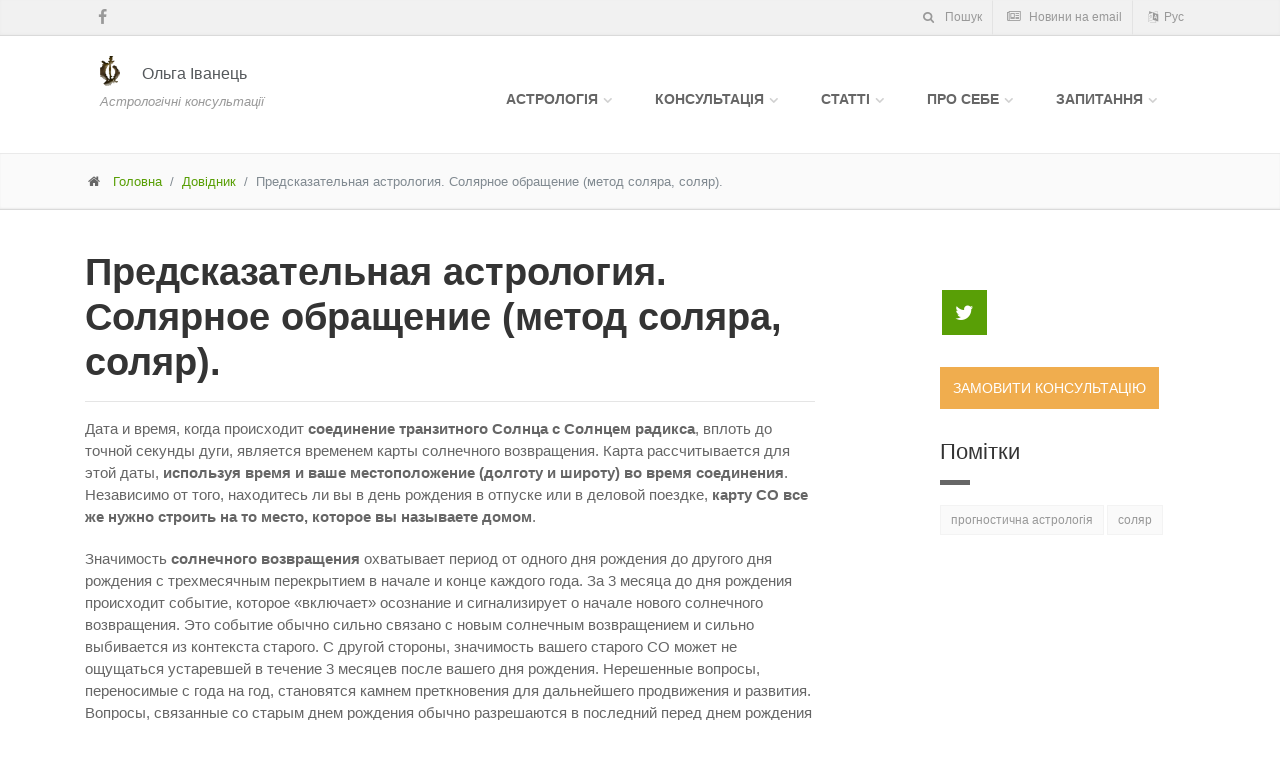

--- FILE ---
content_type: text/html; charset=utf-8
request_url: https://ivanets.com/articles/solar.html
body_size: 22057
content:
<!--[if IE 10]> <html lang="uk" class="ie10"> <![endif]-->
<!--[if IE 9]> <html lang="uk" class="ie9"> <![endif]-->
<!--[if IE 8]> <html lang="uk" class="ie8"> <![endif]-->
<!--[if !IE]><!-->
<!DOCTYPE html>
<!--<![endif]-->
<html lang="uk">
    <head>
        <meta charset="utf-8">
        <!-- Title here -->
                <title>Предсказательная астрология. Солярное обращение (метод соляра, соляр).</title>
        <!-- Description, Keywords and Author -->
        <meta name="description" content="Реферат по предсказательной астрологии, методологии интерпретации соляра.">
        <meta name="keywords" content="предсказательная астрология, солярное обращение, соляр, метод соляра">

        <!-- Open Graph -->
        <meta property="og:url"           content="https://ivanets.com/articles/solar.html" />
        <meta property="og:type"          content="website" />
        <meta property="og:title"         content="Предсказательная астрология. Солярное обращение (метод соляра, соляр)." />
        <meta property="og:description"   content="Реферат по предсказательной астрологии, методологии интерпретации соляра." />
        <meta property="og:site_name"     content="Ольга Іванець, Астрологічні консультації" />

                <meta name="author" content="Ольга Іванець">
        
        <meta name="viewport" content="width=device-width, initial-scale=1.0">

                <link rel="canonical" href="https://ivanets.com/articles/solar.html" />
        
        <!-- Styles -->
        <link type="text/css" href="https://ivanets.com/media/css/fontello.css?v=4.3.1" rel="stylesheet" />
	<link type="text/css" href="https://ivanets.com/media/css/bootstrap.min.css" rel="stylesheet" />
	<link type="text/css" href="https://ivanets.com/media/css/tether.min.css" rel="stylesheet" />
	<link type="text/css" href="https://ivanets.com/media/css/style.min.css?v=1.5" rel="stylesheet" />
	<link type="text/css" href="https://ivanets.com/media/css/light_green.css?v=1.3" rel="stylesheet" />
	<link type="text/css" href="https://ivanets.com/media/css/animate.min.css" rel="stylesheet" />
	        <!-- HTML5 shim and Respond.js for IE8 support of HTML5 elements and media queries -->
        <!--[if lt IE 9]>
        <script src="https://oss.maxcdn.com/html5shiv/3.7.3/html5shiv.min.js"></script>
        <script src="https://oss.maxcdn.com/respond/1.4.2/respond.min.js"></script>
        <![endif]-->
        <!-- Favicon -->
        <link rel="apple-touch-icon" sizes="57x57" href="/apple-touch-icon-57x57.png">
        <link rel="apple-touch-icon" sizes="114x114" href="/apple-touch-icon-114x114.png">
        <link rel="apple-touch-icon" sizes="72x72" href="/apple-touch-icon-72x72.png">
        <link rel="apple-touch-icon" sizes="144x144" href="/apple-touch-icon-144x144.png">
        <link rel="apple-touch-icon" sizes="60x60" href="/apple-touch-icon-60x60.png">
        <link rel="apple-touch-icon" sizes="120x120" href="/apple-touch-icon-120x120.png">
        <link rel="apple-touch-icon" sizes="76x76" href="/apple-touch-icon-76x76.png">
        <link rel="apple-touch-icon" sizes="152x152" href="/apple-touch-icon-152x152.png">
        <link rel="icon" type="image/png" href="/favicon-196x196.png" sizes="196x196">
        <link rel="icon" type="image/png" href="/favicon-160x160.png" sizes="160x160">
        <link rel="icon" type="image/png" href="/favicon-96x96.png" sizes="96x96">
        <link rel="icon" type="image/png" href="/favicon-16x16.png" sizes="16x16">
        <link rel="icon" type="image/png" href="/favicon-32x32.png" sizes="32x32">
        <meta name="msapplication-TileColor" content="#f6da22">
        <meta name="msapplication-TileImage" content="/mstile-144x144.png">
        <!-- Google tag (gtag.js) -->
<script async src="https://www.googletagmanager.com/gtag/js?id=G-HP78JMK3J6"></script>
<script>
  window.dataLayer = window.dataLayer || [];
  function gtag(){dataLayer.push(arguments);}
  gtag('js', new Date());

  gtag('config', 'G-HP78JMK3J6');
</script>    </head>
    
    <body class="no-trans">
        <!-- scrollToTop -->
        <!-- ================ -->
        <div class="scrollToTop"><i class="icon-up-big"></i></div>
        <!--[if lt IE 9]>
        <div class="alert alert-danger">Ваш веб-браузер не підтримується. <a class="btn btn-danger" href="https://www.google.com/chrome/browser/desktop/index.html">Оновіть!</a></div>
        <![endif]-->
        <div class="page-wrapper">
                    <!-- Top Header Starts -->
            <div class="header-top">
                <div class="container">
                    <div class="row">
                        <div class="col-xs-2 col-sm-6">
                            <div class="header-top-first clearfix">
                                <ul class="social-links clearfix hidden-xs-down">
                                    <li class="facebook">
                                        <a href="https://www.facebook.com/ovivanetz/" rel="nofollow" title="Мій профіль у Facebook" data-toggle="tooltip" data-placement="bottom"><i class="icon-facebook"></i></a>                                    </li>
                                </ul>
                                <div class="social-links hidden-sm-up">
                                    <div class="btn-group dropdown">
                                        <button type="button" class="btn dropdown-toggle" data-toggle="dropdown"><i class="icon-share"></i></button>
                                        <ul class="dropdown-menu dropdown-animation">
                                            <li class="googleplus"><a rel="nofollow" href="https://plus.google.com/u/0/112477047573867097337/posts"><i class="icon-gplus"></i></a></li>
                                            <li class="facebook"><a rel="nofollow" target="_blank" href="https://www.facebook.com/ovivanetz/"><i class="icon-facebook"></i></a></li>
                                        </ul>
                                    </div>
                                </div>
                            </div>
                        </div>
                        <div class="col-xs-10 col-sm-6">

                            <div id="header-top-second"  class="clearfix">

                                <!-- header top dropdowns start -->
                                <!-- ================ -->
                                <div class="header-top-dropdown"> 
                                    <!-- Search -->
                                    <div class="btn-group dropdown">
                                        <button name="search-dropdown" class="btn" data-toggle="dropdown"><i class="icon-search"></i> Пошук</button>                                        <ul class="dropdown-menu dropdown-menu-right dropdown-animation">
                                            <li>
                                                <form action="https://ivanets.com/search.html" method="get" id="cse-search-box" accept-charset="utf-8" class="search-box" role="search"><div class="input-group"><label class="input-group-addon" for="q"><i class="icon-search"></i></label><input type="text" name="q" value="" class="form-control" placeholder="Пошук" /></div></form>                                            </li>
                                        </ul>
                                    </div>
                                    <!-- /Search -->
                                    <!-- FB subscription -->
                                    <div class="btn-group dropdown">
                                        <button name="subscribe-dropdown" class="btn" data-toggle="dropdown"><i class="icon-newspaper"></i> Новини на email</button>                                        <ul class="dropdown-menu dropdown-menu-right dropdown-animation">
                                            <li>
                                                <form action="https://feedburner.google.com/fb/a/mailverify" method="post" accept-charset="utf-8" class="login-form" target="popupwindow" onsubmit="window.open(&#039;http://feedburner.google.com/fb/a/mailverify?uri=ivanets&#039;, &#039;popupwindow&#039;, &#039;scrollbars=yes,width=550,height=520&#039;);return true"><input type="hidden" name="uri" value="ivanets" /><input type="hidden" name="loc" value="ru_RU" /><div class="input-group"><label title="Введіть E-mail, на який хочете отримувати новини сайта, клікніть ОК, та слідуйте подальшим інструкціям." class="input-group-addon" data-toggle="tooltip" data-placement="bottom" for="feed_email">&#64;</label><input type="email" id="feed_email" name="email" value="" class="form-control" placeholder="Ваш email" /></div><button type="submit" name="FBsubmit" class="btn btn-default btn-sm">OK</button></form>                                            </li>
                                        </ul>
                                    </div>
                                    <div class="btn-group dropdown">
                                        <form action="" method="get" accept-charset="utf-8">                                        <button type="submit" name="lang" value="ru" class="btn"><i class="icon-language"></i> Рус</button>                                        </form>                                    </div>
                                </div>
                                    <!--  header top dropdowns end -->
                            </div>
                                <!-- header-top-second end -->
                        </div>
                    </div>
                </div>
            </div>

            <!-- Top Header ends -->                <!-- Navigation Starts -->
                <header class="header fixed clearfix">
                    <div class="container">
                        <div class="col-lg-3 col-md-4">
                            <div class="header-left clearfix">
                                <!-- logo -->
                                <a href="https://ivanets.com/" class="brand_link">
                                    <div class="logo media" title = "На головну">
                                        <div class="pull-xs-left media-left"><img id="logo" src="https://ivanets.com/images/brand.png" alt="Ольга Іванець логотип" class="media-object" /></div><div class="media-body form-control"><span class="media-heading">Ольга Іванець</span></div>                                    </div>
                                </a>
                                <!-- name-and-slogan -->
                                <div class="site-slogan">
                                        Астрологічні консультації                                </div>
                            </div>
                        </div>
                        <div class="col-lg-9 col-md-8">
                            <!-- main-navigation start -->
                            <div class="header-right clearfix">
                                <div class="main-navigation animated">
                                    <nav class="navbar navbar-default">
                                        <div class="container-fluid">
                                            <!-- Toggle get grouped for better mobile display -->
                                            <div class="navbar-header hidden-md-up">
                                                <button type="button" name="navbar-toggler" class="navbar-toggler" data-toggle="collapse" data-target="#navbar-collapse-1">&#9776;</button>                                            </div>
                                            <div class="collapse navbar-toggleable-sm" id="navbar-collapse-1">
                                                                                                <ul class="nav navbar-nav navbar-right">
                                                                                                        
                                                                                                        <li class="dropdown nav-item">
                                                        <a href="#" data-toggle="dropdown">Астрологія</a>                                                        <ul class="dropdown-menu">
                                                                                                                                                                                    
                                                                                                                                                                                    
                                                                                                                                                                                                                                                    <li><a href="https://ivanets.com/mundane.html" class="dropdown-item">Мунданна астрологія</a></li>
                                                                                                                        
                                                                                                                                                                                                                                                    <li><a href="https://ivanets.com/khorar.html" class="dropdown-item">Хорарна астрологія</a></li>
                                                                                                                        
                                                                                                                                                                                                                                                    <li><a href="https://ivanets.com/elective.html" class="dropdown-item">Елективна астрологія</a></li>
                                                                                                                        
                                                                                                                                                                                                                                                    <li><a href="https://ivanets.com/image.html" class="dropdown-item">Астрологія іміджу та стилю</a></li>
                                                                                                                        
                                                                                                                                                                                                                                                    <li><a href="https://ivanets.com/horoscope.html" class="dropdown-item">Астрологія особистості</a></li>
                                                                                                                        
                                                                                                                                                                                                                                                    <li><a href="https://ivanets.com/sinastry.html" class="dropdown-item">Астрологія стосунків</a></li>
                                                                                                                        
                                                                                                                                                                                                                                                    <li><a href="https://ivanets.com/profession.html" class="dropdown-item">Професія і заробіток</a></li>
                                                                                                                        
                                                                                                                                                                                                                                                    <li><a href="https://ivanets.com/prognostic_astrology.html" class="dropdown-item">Прогностична астрологія</a></li>
                                                                                                                        
                                                                                                                    </ul>

                                                                                                        </li>
                                                                                                        
                                                                                                        <li class="dropdown nav-item">
                                                        <a href="#" data-toggle="dropdown">Консультація</a>                                                        <ul class="dropdown-menu">
                                                                                                                                                                                    
                                                                                                                                                                                    
                                                                                                                                                                                                                                                    <li><a href="https://ivanets.com/services.html" class="dropdown-item">Оплата</a></li>
                                                                                                                        
                                                                                                                                                                                                                                                    <li><a href="https://ivanets.com/consulting.html" class="dropdown-item">Методика</a></li>
                                                                                                                        
                                                                                                                                                                                                                                                    <li><a href="https://ivanets.com/anketa.html" class="dropdown-item">Замовити</a></li>
                                                                                                                        
                                                                                                                    </ul>

                                                                                                        </li>
                                                                                                        
                                                                                                        <li class="dropdown nav-item">
                                                        <a href="#" data-toggle="dropdown">Статті</a>                                                        <ul class="dropdown-menu">
                                                                                                                                                                                    
                                                                                                                                                                                    
                                                                                                                                                                                                                                                    <li><a href="https://ivanets.com/articles.html" class="dropdown-item">Довідник</a></li>
                                                                                                                        
                                                                                                                                                                                                                                                    <li><a href="https://ivanets.com/articles_pop.html" class="dropdown-item">Популярні матеріали</a></li>
                                                                                                                        
                                                                                                                                                                                                                                                    <li><a href="https://ivanets.com/articles_consulting.html" class="dropdown-item">Консультування</a></li>
                                                                                                                        
                                                                                                                                                                                                                                                    <li><a href="https://ivanets.com/articles_img.html" class="dropdown-item">Астрологія іміджу та стилю</a></li>
                                                                                                                        
                                                                                                                                                                                                                                                    <li class="nav-header"><h4>Словник</h4></li>
                                                                                                                        
                                                                                                                                                                                                                                                    <li><a href="https://ivanets.com/astro_vocabulary.html" class="dropdown-item">А - Г</a></li>
                                                                                                                        
                                                                                                                                                                                                                                                    <li><a href="https://ivanets.com/astro_vocabularyD.html" class="dropdown-item">Д - К</a></li>
                                                                                                                        
                                                                                                                                                                                                                                                    <li><a href="https://ivanets.com/astro_vocabularyL.html" class="dropdown-item">Л - Н</a></li>
                                                                                                                        
                                                                                                                                                                                                                                                    <li><a href="https://ivanets.com/astro_vocabularyO.html" class="dropdown-item">О - П</a></li>
                                                                                                                        
                                                                                                                                                                                                                                                    <li><a href="https://ivanets.com/astro_vocabularyR.html" class="dropdown-item">Р - С</a></li>
                                                                                                                        
                                                                                                                                                                                                                                                    <li><a href="https://ivanets.com/astro_vocabularyT.html" class="dropdown-item">Т - Я</a></li>
                                                                                                                        
                                                                                                                                                                                                                                                    <li class="separator"><h4></h4></li>
                                                                                                                        
                                                                                                                                                                                                                                                    <li><a href="https://ivanets.com/schema.html" class="dropdown-item">Наочний посібник</a></li>
                                                                                                                        
                                                                                                                                                                                                                                                    <li><a href="https://ivanets.com/calendar.html" class="dropdown-item">Місячний календар</a></li>
                                                                                                                        
                                                                                                                    </ul>

                                                                                                        </li>
                                                                                                        
                                                                                                        <li class="dropdown nav-item">
                                                        <a href="#" data-toggle="dropdown">Про себе</a>                                                        <ul class="dropdown-menu">
                                                                                                                                                                                    
                                                                                                                                                                                    
                                                                                                                                                                                                                                                    <li><a href="https://ivanets.com/selfpresent.html" class="dropdown-item">Ольга Іванець</a></li>
                                                                                                                        
                                                                                                                                                                                                                                                    <li><a href="http://blog.ivanets.com/references/#title_comments" class="dropdown-item">Відгуки</a></li>
                                                                                                                        
                                                                                                                                                                                                                                                    <li class="separator"><h4></h4></li>
                                                                                                                        
                                                                                                                                                                                                                                                    <li class="nav-header"><h4>Фотогалереї</h4></li>
                                                                                                                        
                                                                                                                                                                                                                                                    <li><a href="https://ivanets.com/gallery_craft.html" class="dropdown-item">Плетіння</a></li>
                                                                                                                        
                                                                                                                    </ul>

                                                                                                        </li>
                                                                                                        
                                                                                                        <li class="dropdown nav-item">
                                                        <a href="#" data-toggle="dropdown">Запитання</a>                                                        <ul class="dropdown-menu">
                                                                                                                                                                                    
                                                                                                                                                                                    
                                                                                                                                                                                                                                                    <li><a href="https://ivanets.com/faq.html" class="dropdown-item">Відповіді на запитання</a></li>
                                                                                                                        
                                                                                                                                                                                                                                                    <li><a href="http://blog.ivanets.com/cat/news/answerless" class="dropdown-item">Запитання без відповіді</a></li>
                                                                                                                        
                                                                                                                                                                                                                                                    <li class="separator"><h4></h4></li>
                                                                                                                        
                                                                                                                                                                                                                                                    <li><a href="https://ivanets.com/contact.html" class="dropdown-item">Зв’язок з автором</a></li>
                                                                                                                        
                                                                                                                    </ul>

                                                                                                        </li>
                                                                                                    </ul>
                                                                                            </div>
                                        </div>
                                    </nav>
                                </div>
                                
                            </div>
                            <!-- main-navigation end -->
                        </div>
                    </div>
                </header><!-- breadcrumbs -->
<!-- ================ -->
<div class="page-intro">
    <div class="container">
        <div class="row">
            <div class="col-md-12">
                <ol class="breadcrumb">
                                            <li><i class="icon-home pr-10"></i><a href="/">Головна</a></li>
                                                            <li><a href="/articles.html">Довідник</a></li>
                                                            <li class="active">Предсказательная астрология. Солярное обращение (метод соляра, соляр).</li>
                                    </ol>
            </div>
        </div>
    </div>
</div><!-- main-container start -->
<!-- ================ -->
<section class="main-container">

    <div class="container">
        <div class="row">

            <!-- main start -->
            <!-- ================ -->
            <article class="main col-md-8">
                <h1 class="page-title">Предсказательная астрология. Солярное обращение (метод соляра, соляр).</h1>
                <hr>

                <p>Дата и время, когда происходит <strong>соединение транзитного Солнца с Солнцем радикса</strong>, вплоть до точной секунды дуги, является временем карты солнечного возвращения. Карта рассчитывается для этой даты, <strong>используя время и ваше местоположение (долготу и широту) во время соединения</strong>. Независимо от того, находитесь ли вы в день рождения в отпуске или в деловой поездке, <strong>карту СО все же нужно строить на то место, которое вы называете домом</strong>.</p>

<p>Значимость <strong>солнечного возвращения</strong> охватывает период от одного дня рождения до другого дня рождения с трехмесячным перекрытием в начале и конце каждого года. За 3 месяца до дня рождения происходит событие, которое &laquo;включает&raquo; осознание и сигнализирует о начале нового солнечного возвращения. Это событие обычно сильно связано с новым солнечным возвращением и сильно выбивается из контекста старого. С другой стороны, значимость вашего старого СО может не ощущаться устаревшей в течение 3 месяцев после вашего дня рождения. Нерешенные вопросы, переносимые с года на год, становятся камнем преткновения для дальнейшего продвижения и развития. Вопросы, связанные со старым днем рождения обычно разрешаются в последний перед днем рождения месяц, если только они не растягиваются или не являются частью нового СО. Темы в карте обычно удерживаются в течение целого года, но изредка одна новая тема появляется позднее, чем ожидалось.</p>

<p>Анализ гороскопа солнечного возвращения позволяет выявить <strong>потенциал событий года</strong>, которые могут произойти с человеком в этом году. Точно также можно при необходимости выявить события, которые не могут произойти, и исключить их из дальнейшего рассмотрения.</p>

<p><strong><span style="color:#ff0000;">Отправной точкой для анализа соляра всегда является натальная карта, гороскоп рождения человека, сообщества или государства</span></strong>. Какими бы устрашающими или прекрасными ни были показатели соляра, произойти может только то, что вписывается в архетипический сюжет, определённый моментом рождения, то есть, <strong>натальной картой</strong>, гороскопом рождения.<br />
<strong>Солярное обращение</strong> дает базовый прогноз описательного характера, подчас страдающий своей обобщенностью и - в некоторых случаях - противоречивостью. Дальнейшую конкретизацию событий, а также проверку прогноза на достоверность следует проводить, опираясь на <strong>динамические виды прогноза (дирекции, прогрессии, транзиты, точка жизни)</strong>.</p>

<p>Прежде всего, следует изучить <strong>связь натальных и солярных домов</strong>: мы получим описание развития различных сфер жизни, выраженных солярными домами, посредством сфер жизни, выраженных натальными домами, в течение года. Взаимные аспекты соляра и радикса описывают связь событий внешнего мира (мунданные аспекты) с определенными характеристиками личности человека. Планеты СО следует считать активными, только когда они аспектируют натальную планету.&nbsp; Для максимальной точности используйте <strong>орб 5 градусов</strong> для всех аспектов между натальными планетами и планетами СО. Возвращение любой планеты (в пределах 3-4 градусов) является важным, особое внимание следует обратить на дома, которыми она управляет в карте СО.</p>

<p>Всякий раз, когда <strong>одна или несколько планет СО формируют тау-квадрат с натальной квадратурой или оппозицией</strong> (особенно когда тау-квадрат становится большим крестом), можно ожидать большую активность вовлеченных домов СО, особенно если эти конфигурации приводятся в действие новолуниями или затмениями. То же самое верно, если с помощью квиконса, формируется йод. Когда трин становится большим трином, это говорит об определенной легкости и плавности, но не обязательно совпадает с высокой активностью.</p>

<p>Любая <strong>планета в пределах 3 градусов от куспида</strong> активизирует этот дом.</p>

<p>Любая планета, приходящаяся на <strong>угол или в пределах 5 градусов</strong> до него, требует особого внимания, как и дом, которым она управляет. Планеты в пределах нескольких градусов от соединения с куспидом дома могут толковаться как находящиеся в обоих домах. Это особенно важно для внешних планет, поскольку они со временем переходят в другой дом, указывая на двойственные или смещающиеся заботы в течение года.</p>

<p><strong>Восходящий знак в карте СО</strong> придает дополнительные оттенки общему складу темперамента, указанному вашей натальной картой. Постарайтесь эти характеристики приспособить к вашему образу действия в течение года СО.</p>

<p><strong><a href="/articles/asc_mc.html" title="Асцендент и МС">Асцендент </a>СО и его управитель</strong> покажут ваши перспективы на год; возможные изменения темперамента и индивидуальности; возможный подход к жизни и путь к самоосознанию; вашу наружность и общее состояние здоровья.</p>

<p><strong>Знак на АСЦ</strong> добавляет свои особенности к вашей индивидуальности в течение солнечного года; он добавляет свою окраску к качествам знака, в котором находится натальный АСЦ.</p>

<p><strong>Дом натальной карты, приходящийся на АСЦ СО</strong> особенно важен. Этот дом и его управитель, натальный и СО, указывают на другие сферы активности и на условия в течение года.</p>

<p>Если <strong>градусы знака АСЦ СО отличаются на 3-4 градуса от натального куспида</strong>, то это дом, приходящийся на АСЦ, а не тот, который он покидает. Для АСЦ используется <strong>орб 5</strong> градусов.</p>

<p>Если <strong>АСЦ СО формирует квадратуру или квиконс к натальному АСЦ</strong>, возможны проблемы со здоровьем или личные перемены; для подтверждения проверьте другие аспекты АСЦ СО и шестого дома.</p>

<p>Если <strong>МЦ СО и натальная МЦ находятся в гармоничном аспекте друг к другу</strong>, ваша карьера может процветать; в случае трудных аспектов в этой сфере возможны разочарования. В случае квиконса необходимо корректирование. Позитивный способ разрешения этого - внести изменения в старые паттерны и освободиться от негативного мышления.</p>

<h4>Планеты в первом доме.</h4>

<p>Любая планета, находящаяся <strong>прямо за АСЦ &nbsp;СО или в первом доме карты СО</strong>, считается восходящей планетой, но чем ближе она к АСЦ СО, тем более сильной, по-видимому, будет планетарная тема. Натальная восходящая планета обладает большим влиянием в этом положении, чем планета СО, но обе они имеют значимость, так что необходимо учитывать как ту, так и другую.</p>

<p>Если <strong>в 1 доме находится несколько планет или имеются планеты в 12 доме</strong>, формирующие соединение с АСЦ СО (в пределах 5 градусов), то все их следует принять во внимание.</p>

<p>Если <strong>в первом доме СО нет ни одной планеты</strong>, рассмотрите ближайшую восходящую планету, даже если она расположена в 3 доме. То, что символизирует эта планета, будет занимать человека немного позже в данном году.</p>

<p><strong><em>Солнце.</em></strong> Это время достижений в тех сферах, где особенности вашего характера могут принести пользу вам и любимым людям. В течение этого периода вы, вероятно, будете проявлять прямоту, искренность, честность и драматизм, в зависимости, конечно, от того, в какой мере это возможно при знаке вашего Солнца. Вы чувствуете себя уверенным и должны приложить конструктивные усилия, чтобы быть достойным вибрации вашего натального Солнца. В этом доме вы будете испытывать в этом году максимальный рост, сможете отождествиться с собой и достичь наивысшего признания. Вы можете предпринять какое-то неожиданное или необычное действие, которое принесет вам выгоды или признание.</p>

<p><strong><em>Луна.</em></strong> Ваша эмоциональная и внутренняя сторона выходит на поверхность и усиливает качества, указанные Луной в вашей натальной карте. Это время подходит для построения отношений с любимыми людьми. В это период вы, вероятно, будете выражать свои чувства наиболее сокровенным образом; старайтесь соединять свои эмоции с трезвым суждением, особенно если вы не склонны слишком демонстративно проявлять свои чувства. Это беспокойное время, у вас может возникнуть желание отправиться в путешествие или даже совершить какое-то коренное и долговременное изменение. Лучше не делать резких и бесповоротных движений, если это единственное свидетельство в пользу перемен. Дом с Раком на куспиде укажет сферу, где будет наиболее глубоко ощущаться потребность в изменении.</p>

<p><strong><em>Меркурий.</em></strong> Это время, чтобы привлечь ваш интеллект к работе над проблемами и событиями, указанными Меркурием в вашей натальной карте. Акцентированы вопросы общения, торговли и работы. Могут возникнуть проблемы со здоровьем из-за чрезмерной нервной активности. Это хорошее время для писательской деятельности и путешествий, но необходимо соблюдать осторожность, чтобы беззаботность не привела к неприятностям. Чтобы понять, как вы будете общаться и устанавливать контакт с другими людьми, обратитесь к домам, на куспидах которых находятся Близнецы и Дева.</p>

<p><strong><em>Венера.</em></strong> Это превосходное время, чтобы культивировать красоту во всех сферах жизни и искать гармонию, особенно в партнерстве. Ваши любовные стремления могут сейчас быть сильны, но не стремитесь просто к самоудовлетворению или потворству своим желаниям за счет значимых отношений. Это время лучше разделить с теми, кто действительно любит вас. В этот период на передний план выдвигаются романтические увлечения, общественные дела и развлечения. Дома, которыми управляет Венера, укажут сферы, требующие внимания и проявления активности.</p>

<p><strong><em>Марс.</em></strong> В этом году лучше направить свою активность в запланированных конструктивных направлениях, чтобы избежать бесцельного распыления сил. Вы можете столкнуться с трудностями и с необходимостью вернуться по пройденному пути. Уверенность в своих силах - это ценное качество, но не слишком заноситесь и не пытайтесь помыкать другими. Дом, которым управляет Марс в СО, укажет сферу, требующую от вас приложения дополнительной энергии или испытывающую потребность что-то отсечь. Конечно, эти выводы должны подкрепляться и другими факторами.</p>

<p><strong><em>Юпитер.</em></strong> Сейчас возможны рост и экспансия, указанные положением Юпитера в вашей натальной карте. В этом году могут приобрести форму долгосрочные или долговременные планы. Важно, чтобы вы достигли понимания своих обстоятельств, ситуации окружающих вас людей, а также положения в мире. Избегайте самоуверенности, которая может привести к расточительности. Стремитесь к умственному, материальному и духовному развитию в сфере, указанной домом со Стрельцом на куспиде.</p>

<p><strong><em>Сатурн.</em></strong> Это период проверки собственной ценности; положение Сатурна в натальной карте может указать сферу, где вы ощущаете неуверенность. В этот период вы сможете применить свои таланты на практике. Жизнь, которую вы вели до сих пор, может сказаться сейчас на состоянии вашего здоровья. Поскольку негативное использование Сатурна может истощить ваши физические силы, важно придерживаться в этом году разумного режима. Не откладывайте визит к стоматологу. При таком положении существует тенденция принимать на себя дополнительную ответственность личного характера (с вознаграждением или без него), чаще всего соответствующую делам дома, на куспиде которого в СО находится Козерог. В это время вы можете пожинать плоды семян, посеянных в прошлом. Это благоприятный период для всех дел, требующих сосредоточенности.</p>

<p><strong><em>Уран.</em></strong> Постарайтесь в этом году &laquo;произвести инвентаризацию&raquo; прошлого и отбросить все ненужное. Смотрите в будущее и стройте планы изменений, которые могут быть благотворны для большинства людей в вашей жизни. Этот период может выдвинуть на передний план неожиданные события, вам принесет пользу гибкая позиция. Возможна тенденция к чрезмерной самоуверенности и упрямству, однако она важна для того, чтобы выработать собственное мнение, особенно в вопросах дома с Водолеем на куспиде. Существует возможность каких-то уникальных достижений; результат будет зависеть от аспектов Урана и дома, которым он управляет в Карте СО.</p>

<p><strong><em>Нептун.</em></strong> Найдите время для спокойного исследования своей внутренней натуры, для неторопливых размышлений или развития интереса к какому-то привлекающему вас виду искусства. Если натальная карта указывает на актерские способности, то в этот период хамелеоновские качества Нептуна могут принести большую пользу. Это может быть периодом духовного подъема и вдохновения, но будьте осторожны в отношении иллюзий. Избегайте махинаций, особенно если Нептун имеет вызывающие аспекты. Ваши творческие способности могут найти наилучшее выражение в делах дома с Рыбами на куспиде.</p>

<p><strong><em>Плутон.</em></strong> Это период установления предпосылок и завершения какой-то эпохи в вашей жизни. Он может совпадать с тем, что происходит в вашей жизни &laquo;впервые&raquo;. Однако здесь возможна тенденция уклонения от обязательств и попытки найти легкий выход из положения, особенно если у Плутона нет стимулирующих аспектов со стороны транзитных планет. Восходящий Плутон часто говорит о потребности контролировать и менять других людей, чтобы избежать<br />
необходимости изменить себя. Он указывает на усилившееся выражение индивидуальности и часто обозначает благоприятные возможности для роста и развития. Дом со Скорпионом на куспиде показывает сферу, где вам нужно совершить какие-то глубокие изменения и где, вероятно, произойдет упомянутый выше рост.</p>

<h4>Дом СО, в котором находится Солнце</h4>

<p>Это сфера, в которой <strong>концентрируется значительная часть активности предстоящего года</strong>. Эта сфера вашей жизни может быть сейчас оживлена личной энергией, в ней выражение вашего эго может пойти вам на пользу, в ней вы хотите блистать. Этот дом указывает сферу, в которой вы больше всего отождествляетесь с собой, указывает, где находится потенциал значительного психологического роста.</p>

<p><strong>Дом карты СО, на куспиде которого находится Лев</strong>, показывает, где может быть приложена энергия и как вы можете блистать.</p>

<p><strong><em>1 дом.</em></strong> Вы можете испытать ильное желание выразить себя, делать вещи самостоятельно, а не с помощью других, заставлять события происходить путем инициирования действий. Могут появиться благоприятные возможности для саморазвития и роста. Это время действий и становления.</p>

<p><strong><em>2 дом.</em></strong> Акцент падает на ценности, финансовые проблемы и возможности. Вашим девизом может быть &laquo;плати и получай&raquo;. Здесь акцентирована ваша способность зарабатывать деньги и чувство собственной ценности. В зависимости от аспектов вовлеченных планет этот год может быть удачным для инвестиций или для покупки недвижимости.</p>

<p><strong><em>3 дом.</em></strong> Здесь акцент падает на выражение идей, личное понимание и душевное состояние. Возможен рост способностей восприятия, изменения в окружении, дружеские контакты с соседями или родственниками. Акцентировано общение. Может быть много поездок на небольшое расстояние, например, занятия лыжами или серфингом по выходным или работа, требующая постоянных разъездов. Вы можете заняться преподаванием или писательской деятельностью, если на эти способности указывает натальная карта. Стоит повнимательнее отнестись к контрактам.</p>

<p><strong><em>4 дом.</em></strong> Дом, семья, недвижимость или родители. Это хорошее время, чтобы добиться эмоциональной уверенности или упрочит финансовую надежность. Попробуйте поработать над своим имиджем изнутри, войдите в контакт со своими чувствами. Этот период благоприятен для того, чтобы вернуться к своим истокам и понять, что вы реально собой представляете. Это дом завершения, если он приходится на Асц, то могут потребовать завершения какие-то события или дела. Это хорошее время, чтобы соединить развязавшиеся концы, а положение управителя укажет на соответствующую сферу.</p>

<p><strong><em>5 дом.</em></strong> Возможна стимуляция вашей любящей натуры или вы можете найти новые способы самовыражения через новую любовь или рождение ребенка. Этот год может быть прекрасным временем для того, чтобы улучшить отношения с детьми. Займитесь умственным и физическим созиданием, чтобы смягчить возможную эмоциональную напряженность. В зависимости от аспектов обоих управителей карты и управителей 5 дома этот год может быть удачным или неудачным временем для инвестиций или для того, чтобы пойти на риск в других сферах. Веселитесь, играйте, развлекайтесь, но знайте меру. Возможна беременность (если это применимо в вашем случае), особенно если в этом доме находится Луна или Лунные Узлы. Если она нежелательна для вас, примите необходимые меры предосторожности.</p>

<p><strong><em>6 дом.</em></strong> Необходимо разумно регулировать вопросы здоровья и работы. Наблюдайте за своими сослуживцами и служащими. Постарайтесь улучшить любые услуги, которые вы предлагаете, или овладеть новой техникой. Вам, возможно, придется внести коррективы в ежедневный распорядок. Идите своим темпом. Это неподходящее время для чрезмерных физических нагрузок, если только управители АСЦ и сам АСЦ не имеют очень хорошего положения в карте. Если управители карты действительно активны и имеют как вызывающие, так и плавные аспекты, это может быть хорошим годом, чтобы начать новую работу.</p>

<p><strong><em>7 дом.</em></strong> Вашего внимания могут потребовать супружеские и партнерские взаимоотношения. Ведите себя мудро и избегайте ссор. Если вы не состоите в браке, то это часто может быть годом, когда вы решите скрепить брачные узы. Будьте тактичны и дипломатичны и постарайтесь понять точку зрения другого человека, даже если она очень сильно отличается от вашей. Как и в том случае, когда большинство планет находится в западной половине карты, другие люди будут играть важную роль в вашей жизни. Возможны какие-то происшествия, которые привлекут к вам общественное внимание. Это наиболее вероятно, когда акцентированы 1 и 10 дома, а также Солнце и Луна.</p>

<p><strong><em>8 дом.</em></strong> Возможно урегулирование партнерских отношений, решение юридических и семейных дел. Вашего внимания могут потребовать вопросы налогов, страхования или похорон. Вас может ожидать наследство, но это требует также активации 4 или 10 дома. Возможна сильная сексуальная стимуляция, которая даст вам возможность более свободно выражать свои чувства. Обстоятельства, которые заставляли вас действовать сдержанным образом, могут измениться. В этот период акцент падает на рождение, смерть, трансформацию, а также на поддержку и финансовые ресурсы других людей.</p>

<p><strong><em>9 дом.</em></strong> В течение этого года может присутствовать сильное побуждение учиться и узнавать что-то новое. Вы будете испытывать потребность расширить свои горизонты, что можно сделать в буквальном смысле, отправившись в далекое путешествие, или в переносном смысле, совершая &laquo;путешествие в кресле&raquo;. Перед вами могут открыться благоприятные возможности в экспорте/импорте, издательской деятельности и рекламе. Вашего внимания могут потребовать юридические вопросы. Вы можете встретить наставника, учителя или друга, который расширит ваш кругозор, откроет перед вами новые идеи и идеалы. Этот год может быть отмечен усилением с родней со стороны мужа ли жены, возможна связь с церковными или образовательными учреждениями. Часто это указывает на год, когда вы можете заинтересоваться астрологией ли метафизикой,</p>

<p><strong><em>10 дом.</em></strong> Здесь акцент падает на вопросы профессии или карьеры, а обилие аспектов к управителям карты говорит о том, что это может быть годом профессионального успеха ли изменения статуса. Важную роль могут играть отношения с властями, авторитетными фигурами в профессиональной или общественной сфере. На передний план могут выйти взаимоотношения с родителями; часто в этой сфере потребует разрешения какая-то глубоко укорененная проблема. Стоит учитывать и возможное общественное признание. Это хорошее время для улучшения общественного имиджа. Старайтесь проявлять мудрость в решении сложных профессиональных или карьерных проблем.</p>

<p><strong><em>11 дом.</em></strong> Могут быть акцентированы старые или новые дружеские связи. Ваше поведение, возможно, будет продиктовано внешними обстоятельствами. Возможно поступление денег от вашей деловой или профессиональной деятельности или от работодателя (например, в виде премии), в случае же вызывающих аспектов деньги могут быть удержаны. В центре внимания может находиться общественная активность или связь с большими организациями. Основным средоточием вашей активности в течение этого периода может быть осуществление целей ли принятие необычного подхода к их реализации. Вам могут помочь дружеские связи, завязавшиеся в общественной или профессиональной среде.</p>

<p><strong><em>12 дом.</em></strong> Конфиденциальные дела потребуют тщательной переоценки в свете ваших окончательных ценностей и целей. Избегайте любого поведения, которое может рассматриваться как скандальное. Вы можете быть очень уязвимы в этот период; в этом году могут раскрыться какие-то вопросы, которые вы держали в тайне. Это подходящее время для спокойного саморазвития или духовных поисков. Вы можете ощущать потребность в уединении ли изоляции (которая может быть добровольного или иного характера. Постарайтесь ежедневно находить время для подзарядки своих физических и психологических батарей. Это хорошее время для работы над развитием внутренней силы и для оказания помощи другим.</p>

<h4>Значение домов в карте СО.</h4>

<p>Карты СО наиболее сильны и убедительны, если <strong>восходящим знаком является тот знак, в котором находится натальный АСЦ</strong>, особенно при близких значениях градусов (в пределах 3-4). Это происходит примерно каждые 33 года.</p>

<p>При изменении положения <strong>углов на противоположное</strong> ситуация не кажется слишком обещающей. Вы можете чувствовать себя во власти других людей или переживать серьезную ссору с партнером по браку или с деловым партнером. Восходящий Юпитер или Венера могут видоизменить это. Такие же обстоятельства могут преобладать, если Луна СО находится в оппозиции к Солнцу. С другой стороны, это может подготовить почву для здорового равновесия между вами и другими людьми, потому что вы сможете найти золотую середину между отстаиванием своих прав и приспособлением.</p>

<p>Дома СО, <strong><em>содержащие Натальный АСЦ и МЦ</em></strong>, - это ключевые дома для указания активности в течение года. Дом, который <strong>содержит АСЦ</strong>, говорит о сфере, где вы будете предпринимать личные действия;</p>

<p>дом, который <strong>содержит МЦ</strong>, указывает на сферу, где вы можете действовать публично и открыто.</p>

<p>Дом СО, в котором находится <strong><em>управитель натального АСЦ</em></strong>, показывает, где и как будет проявляться функция этой планеты в течение года.</p>

<p>Дом, в котором находится <strong><em>управитель АСЦ СО</em></strong>, показывает, как эта функция может сработать.</p>

<h4>Положение планет в доме СО</h4>

<p><strong><em>Солнце</em></strong> всегда находится в том же знаке и градусе.</p>

<p>Дом натальной карты, в который попадает <strong><em>Луна СО</em></strong>, указывает на сферу активности или беспокойства в течение года. Положение Плутона СО или натального Плутона указывает на сферу благоприятной возможности для роста. Юпитер СО или натальный Юпитер в 12 доме может говорить об определенном покровительстве и защите в течение года. Из-за цикла затмений расположение <strong><em>Луны</em></strong> ограничено 19-ю положениями в карте СО. После истечения 19 лет Луна начинает повторять свой цикл;</p>

<p><strong><em>Меркурий</em></strong> может только отстоять не больше чем на один знак от Солнца.</p>

<p><strong><em>Венера</em></strong> имеет только 8 положений в карте СО. На 9-й год положения Венеры начинают повторяться, обычно в пределах градуса.</p>

<p><strong><em>Юпитер</em></strong> меняет знак ежегодно. Знак Юпитера может быть важным, когда Юпитер аспектирует Солнце, Луну или входит в важную конфигурацию как тауквадрат, большой крест, большой трин.</p>

<p>Когда натальный <strong><em>Сатурн </em></strong>оказывается в 12 доме, это часто может означать потребность в уединении или даже госпитализацию. Сатурн СО в этом доме указывает на то, что вы можете посетить человека, которого держат взаперти. Он предоставляет возможность сконцентрироваться на внутренних материях, особенно относящихся к уединенной деятельности, такой как писательская работа, живопись или исследования.</p>

<p><strong>Чем больше планет находится в каком-то доме карты СО</strong>, тем больше будет акцентирована эта сфера жизни в предстоящем году, особенно, если в нем есть и Солнце. Чрезмерно загруженный дом становится символом одержимой озабоченности. В сфере этого дома следует в таком случае проявлять сдержанность и осторожность.</p>

<h4>Ретроградные планеты в СО.</h4>

<p>Не обращайте внимания на ретроградные внешние планеты. Интерпретации же ретроградных Меркурия, Венеры и Марса является очень важной.</p>

<p><strong><em>Меркурий.</em></strong> Является ретроградным в СО каждые 6 лет. Это время для интроспекции, особенно в отношении вещей, определяемых домом, где он находится. Необходимо многое обдумать и узнать, не полагаясь на других. Структурируйте всю ранее полученную информацию в индивидуализированный склад мнений. Вы вероятно уже знаете все, что нужно знать для управления определенной жизненной ситуацией. Если вы продолжаете полагаться на советы других, вы обнаружите, что разговоры являются бессмысленными в контексте ваших собственных интеллектуальных потребностей. Вы не очень-то легко воспринимаете внешнюю информацию. Ваш ум переполнен информацией до краев. Вы уверены в своей правоте, но есть опасность, что вы заблуждаетесь. Потратьте время на реорганизацию информации, фокусируясь вовнутрь. Вы можете обнаружить, что ваши собственные мнения, мысли и решения поистине работают наилучшим образом для вас. Но отдавайте себе полный отчет об обратной связи, предоставляемой вам другими людьми, которая может быть особенно ценной, если вы сбились с пути. Существует тенденция утаивать вами информацию и иногда лгать: у вас действительно есть секреты, которые нужно сохранить; и открытое выражение ваших мнений и мыслей служит причиной напряженности в ваших взаимоотношениях. Ваши истинные мнения могут не всплыть наружу до следующего СО. Это превосходное время для записи своих мыслей на бумаге. Вы сможете увидеть вещи по-иному, когда ваши мысли будут записаны, и это представляется хорошим способом для их организации. Старые мнения и убеждения могут устареть.</p>

<p><strong><em>Венера.</em></strong> Из 8 положений, которые имеет Венера в карте СО, одно обычно является последовательно ретроградным, хотя случаются и нарушения нормы. Ретроградная Венера указывает на время сравнения и контраста. Ваша возросшая способность различать и ценить внутренние качества отдельно от внешних ситуаций сигнализирует о благоприятной возможности сравнивать и сопоставлять значимость обеих. Взаимоотношения, финансы и приоритеты, все должны быть заново оценены на базисе внутренних качеств, которые они проявляют, по сравнению с внешним удовольствием или напряжением, которое они порождают. Ваш фокус на внутренних ценностях будет склонен затмевать вашу потребность внешней манифестации; вы будете вносить корректировки в ваше преследование материалистических и внешних целей. Вы можете быть влюблены в какого-то человека, который замечательно относится к вам, но отказывается обсуждать брак. Если вас притянуло к этому человеку из-за его внутренних качеств, важно ценить ваши чувства друг к другу, а не зацикливаться на процессе легализации. В течение этого года вы будете склонны оценивать многие взаимоотношения, которые видите или испытываете, за внутренние и внешние качества, которыми они обладают. Вы можете всегда обнаружить такие, которые имеют внешние атрибуты, которых вы хотите, без подлинной заботы и любви. Внешние, искусственные индикаторы любви и привязанности являются бессмысленными. Важны внутренние, иногда менее очевидные качества. Ваше внимание к этому вопросу сделает это несоответствие более очевидным для вас. Часть этого процесса распознавания может включать разочарование личными ситуациями, которые не соответствуют вашим внешним ожиданиям того, какими должны быть взаимоотношения или партнер. Любовь не обязательно имеет аккуратную книжную упаковку, и разочарование вытекает из пристального внимания к внешним книжным деталям, которые не могут верно отвечать внутренним потребностям. Внешние недостатки подчеркивают важность внутренней красоты. Поскольку третья сторона подчас не может без труда увидеть качества, которые вы цените в любимом человеке, они могут критиковать ваш выбор. Их критика будет подстрекать вас к дальнейшему определению внутренней красоты, которая привлекает вас. Те взаимоотношения, которые не обладают возвращаемыми внутренними ценностями, будут казаться пустыми и незавершенными. Они могут быть отброшены, не взирая на внешние преимущества, которые они имеют.<br />
Человек может видеть уникальную красоту в том, что может казаться обыденным другим. Ваш вкус и впечатление о материальных объектах может зависеть от эмоциональных качеств, связанных с этими объектами. Цена или статус не являются важными.</p>

<p>Символизирует акцент качества жизни над желанием финансовой выгоды. Деньги, которые вы зарабатываете, не будут так важны, как качество вашего рабочего окружения и ваше удовлетворение во время работы. Концентрация на вашей внутренней потребности удовлетворенности и осуществления позволяет вам выкинуть из головы большое жалование и искать доставляющее удовольствие занятие, даже если это связано со снижением оплаты. Если вы продолжите работать на гнетущей вас работе из-за жалования, вы можете быть очень несчастливы. Материализм не принесет вам истинного счастья в этом году СО. Если вы должны оставаться на такой работе, развивайте сильную веру в себя и свои способности. Не сосредотачивайтесь на своей неспособности действовать наилучшим образом, когда условия наихудшие. С финансовых соображений это обычно время, когда нужно быть осторожным с фондами. Вы не можете принимать хороших решений о качестве своей жизни, если вы больше озабочены вашей денежной ситуацией.</p>

<p>Социальные контакты и вовлечения в общественную активность не являются акцентированными при ретро-Венере в карте СО. Вам нужно больше времени для внутренней сосредоточенности, и вы можете удаляться от некоторых или всех социальных функций, чтобы насладиться временем в одиночестве. Эти функции могут не доставлять вам больше наслаждения, или вы можете осознать, что вам слишком трудно поддерживать эти социальные взаимоотношения или они не являются вознаграждающими. Для тех индивидуумов, кто нуждается в консультации, это может быть временем уединения.</p>

<p><strong><em>Марс.</em></strong> Это хорошее время для работы над длительным проектом, особенно над тем, который включает необходимость постоянно подталкивать себя к достижению. Очень маловероятно, что вас будут мотивировать другие, поскольку личные цели будут казаться более важными, чем противоречивые цели других. Если вы не можете мотивировать себя или направить вашу энергию полезным образом, вы будете чувствовать себя апатичным и усталым. Эта ретроградность является крайне полезной для тех, кто ориентирован на цель, к сожалению, она может привести к очень непродуманным решениям для тех, кто не имеет такой цели. Символизирует способ, который вы выбрали, чтобы управлять раздражением или гневом. Обычно существует желание избежать конфронтацию или конфликт. Вы можете быть неспособны или не склонны внешне выражать раздражение. Вы можете обнаружить, что вам трудно быть открыто агрессивным или даже напористым в ситуациях, в которые вы вовлекаетесь. Если это так, вы можете прибегнуть к пассивно-агрессивному поведению или манипуляции, если кажется невозможным иметь дело с существующей ситуацией на рациональном уровне. Сигнализирует о необходимости заново оценить уместность раздражения или конфликта в определенных ситуациях, где они могут быть фактически полностью бесполезны ми. Это не ответ на все ситуации, и вы можете научиться применять другую тактику. В этот год вы более склонны понимать разрушаемые самим собой ситуации и предпринимать корректирующие действия. Достаточно обычным для этого года является осознание существования по крайней мере одной разрушаемой самим собой ситуации или индивидуального паттерна.</p>

<p>Возможно, что вы поставите себя (через собственные действия) в ситуацию, которая причинит вам трудности или страдания. Вы будете обладать способностью выйти из этой ситуации, но можете предпочесть остаться в ней в течение этого солярного года. Положение ретро-Марса в доме будет связано с нарушаемыми самим собой или саморазрушительными позициями и может символизировать это негативное поведение во взаимоотношениях, карьерных делах, финансовой ответственности и др. Если человек сконцентрируется на этих вопросах, решение может быть найдено, и не будет необходимости оставаться в таких ситуациях.</p>

<h4>Заключенные знаки в карте СО</h4>

<p>Заключенные знаки в карте СО обычно указывают на некоторую форму ограничения, особенно если в этих знаках есть планеты. Ограничения также относятся к перехваченным домам в технике двойного колеса.</p>

<p>Перехваты означают ограничения, которые мы готовы принять и можем даже приветствовать в нашей жизни, если они являются необходимым продолжением наших целей на этот год. Но перехваты также указывают на естественные ограничения, которые существуют в жизни каждого и должны быть приняты и урегулированы. В этом контексте перехваты не подразумевают ни хорошие, ни плохие ситуации, только необходимые ограничения, которые нам нужно включить в наш жизненный стиль, или практические ограничения, которые нам нужно признать.<br />
Планеты в перехваченных знаках могут испытывать трудности с выражением в начале года, но когда карта СО перемещается вперед, эти планеты выходят из перехваченных знаков и становятся более заметными в общей схеме функционирования. Чтобы получит ключ к тому, как будет действовать планета в перехваченном знаке в карте СО, важно изучит дом, которым она управляет.</p>

<p>Перехваченная ось часто становится фокальной точкой года.</p>

                <footer>
                    <i class="icon-calendar pr-5"></i>23 травня 2009                </footer>
            </article>
            <!-- main end -->

            <!-- sidebar start -->
            <aside class="col-md-3 col-md-offset-1">
                <div class="sidebar">
                                                                        <div id="share">
    <ul class="social-links clearfix">
        <li class="facebook">
            <div class="fb-like" data-href="https://ivanets.com/articles/solar.html" data-layout="box_count" data-action="recommend" data-size="small" data-show-faces="false" data-share="true"></div>
                    </li>
        <li class="twitter">
            <a href="http://twitter.com/timeline/home/?status=https://ivanets.com/articles/solar.html" rel="nofollow"><i class="icon-twitter"></i></a>        </li>
    </ul>
</div>                                                    <div class="text-center">
    <a href="https://ivanets.com/anketa.html" class="btn btn-warning">Замовити консультацію</a></div>                                                    <div class="block clearfix">
    <h3 class="title">Помітки</h3>
    <div class="separator"></div>
    <div class="tags-cloud">
                <div class="tag">
            <a href="https://ivanets.com/articles/tag/prognostic_astrology">прогностична астрологія</a>        </div>
                <div class="tag">
            <a href="https://ivanets.com/articles/tag/solar">соляр</a>        </div>
            </div>
</div>
                                                            </div>
            </aside>
            <!-- sidebar end -->

        </div>
    </div>
</section>
<!-- main-container end --><footer id="footer">				<div class="footer">
                    <div class="container">
                        <div class="row">
                            <div class="col-md-6">
                                <div class="footer-content">
                                    <div id="fb-root"></div>
<div id="likebox-wrapper">
<script>(function(d, s, id) {
  var js, fjs = d.getElementsByTagName(s)[0];
  if (d.getElementById(id)) return;
  js = d.createElement(s); js.id = id;
  js.src = "//connect.facebook.net/uk_UA/sdk.js#xfbml=1&version=v2.7";
  fjs.parentNode.insertBefore(js, fjs);
}(document, 'script', 'facebook-jssdk'));</script>
<div class="fb-page" data-href="https://www.facebook.com/ovivanetz/" data-tabs="timeline" data-width="500" data-height="260" data-small-header="false" data-adapt-container-width="true" data-hide-cover="false" data-show-facepile="true"><div class="fb-xfbml-parse-ignore"><blockquote cite="https://www.facebook.com/ovivanetz/"><a href="https://www.facebook.com/ovivanetz/">Астролог Ольга Іванець</a></blockquote></div></div>
</div>                                </div>
                            </div>
                            <div class="space-bottom hidden-lg hidden-xs"></div>
                            <div class="col-sm-6 col-md-2">
                                <div class="footer-content">
                                    <h2>Навігація</h2>
                                        <nav>
                                            <ul class="nav nav-pills nav-stacked">
                                                                                                <li class="nav-item"><a href="https://ivanets.com/" class="nav-link">Головна</a></li>
                                                                                                <li class="nav-item"><a href="https://ivanets.com/selfpresent.html" class="nav-link">Про себе</a></li>
                                                                                                <li class="nav-item"><a href="https://ivanets.com/contact.html" class="nav-link">Зв’язок</a></li>
                                                                                                <li class="nav-item"><a href="https://ivanets.com/map.html" class="nav-link">Карта сайту</a></li>
                                                                                            </ul>
                                        </nav>
                                </div>
                            </div>
                            <div class="col-sm-6 col-md-3 col-md-offset-1">
                                <div class="footer-content">
                                    
                                </div>
                            </div>
                        </div>
                        <div class="space-bottom hidden-lg hidden-xs"></div>
                    </div>
				</div>
				<!-- .footer end -->				<div class="subfooter">
					<div class="container">
						<div class="row">
							<div class="col-md-10">
								<p>Усі права захищені 2008-2025 © Не рекомендується часткове чи повне відтворення матеріалів сайту без погодження з <a rel="nofollow" href="/contact.html">автором</a> та посилання на джерело.</p>
                                                                
							</div>
							<div class="col-md-2 text-xs-center text-md-right">
                                                            <small><a rel="noopener" href="http://ihor.ivanets.com" title="Перейти на сайт вебмайстра" target="_blank">Розробник</a></small>
							</div>
						</div>
                         <div class="row p-l-1">                        <div class="nav nav-inline">



                            <!-- no counters -->
                        </div></div>
					</div>
				</div></footer>        </div>
        <!-- page-wrapper end -->
        
        <!-- scripts -->
        <script src="//ajax.googleapis.com/ajax/libs/jquery/2.2.2/jquery.min.js"></script>
        <script>window.jQuery || document.write('<script src="\/media\/js\/jquery.min.js"><\/script>')</script>

        <script type="text/javascript" src="https://ivanets.com/media/js/tether.min.js?v=1.3.3"></script>
	<script type="text/javascript" src="https://ivanets.com/media/js/bootstrap.min.js"></script>
	<script type="text/javascript" src="//cdnjs.cloudflare.com/ajax/libs/modernizr/2.8.3/modernizr.min.js"></script>
	<script type="text/javascript" src="https://ivanets.com/media/js/front.js"></script>
	<script type="text/javascript" src="https://ivanets.com/media/js/modal.js"></script>
	        
    </body>
</html>

--- FILE ---
content_type: text/css
request_url: https://ivanets.com/media/css/fontello.css?v=4.3.1
body_size: 1790
content:
@font-face {
  font-family: 'fontello';
  src: url('../fontello/fontello.eot?22528801');
  src: url('../fontello/fontello.eot?22528801#iefix') format('embedded-opentype'),
       url('../fontello/fontello.woff2?22528801') format('woff2'),
       url('../fontello/fontello.woff?22528801') format('woff'),
       url('../fontello/fontello.ttf?22528801') format('truetype'),
       url('../fontello/fontello.svg?22528801#fontello') format('svg');
  font-weight: normal;
  font-style: normal;
}
/* Chrome hack: SVG is rendered more smooth in Windozze. 100% magic, uncomment if you need it. */
/* Note, that will break hinting! In other OS-es font will be not as sharp as it could be */
/*
@media screen and (-webkit-min-device-pixel-ratio:0) {
  @font-face {
    font-family: 'fontello';
    src: url('../fontello/fontello.svg?22528801#fontello') format('svg');
  }
}
*/
 
 [class^="icon-"]:before, [class*=" icon-"]:before {
  font-family: "fontello";
  font-style: normal;
  font-weight: normal;
  speak: none;
 
  display: inline-block;
  text-decoration: inherit;
  width: 1em;
  margin-right: .2em;
  text-align: center;
  /* opacity: .8; */
 
  /* For safety - reset parent styles, that can break glyph codes*/
  font-variant: normal;
  text-transform: none;
 
  /* fix buttons height, for twitter bootstrap */
  line-height: 1em;
 
  /* Animation center compensation - margins should be symmetric */
  /* remove if not needed */
  margin-left: .2em;
 
  /* you can be more comfortable with increased icons size */
  /* font-size: 120%; */
 
  /* Font smoothing. That was taken from TWBS */
  -webkit-font-smoothing: antialiased;
  -moz-osx-font-smoothing: grayscale;
 
  /* Uncomment for 3D effect */
  /* text-shadow: 1px 1px 1px rgba(127, 127, 127, 0.3); */
}
 
.icon-plus-squared-alt:before { content: '\e800'; } /* '' */
.icon-minus-squared-alt:before { content: '\e801'; } /* '' */
.icon-user:before { content: '\e802'; } /* '' */
.icon-info:before { content: '\e803'; } /* '' */
.icon-minus-circled:before { content: '\e804'; } /* '' */
.icon-mail:before { content: '\e805'; } /* '' */
.icon-mail-alt:before { content: '\e806'; } /* '' */
.icon-male:before { content: '\e807'; } /* '' */
.icon-female:before { content: '\e808'; } /* '' */
.icon-child:before { content: '\e809'; } /* '' */
.icon-search:before { content: '\e80a'; } /* '' */
.icon-star:before { content: '\e80b'; } /* '' */
.icon-star-empty:before { content: '\e80c'; } /* '' */
.icon-heart:before { content: '\e80d'; } /* '' */
.icon-heart-empty:before { content: '\e80e'; } /* '' */
.icon-ok:before { content: '\e80f'; } /* '' */
.icon-tag:before { content: '\e810'; } /* '' */
.icon-tags:before { content: '\e811'; } /* '' */
.icon-link:before { content: '\e812'; } /* '' */
.icon-unlink:before { content: '\e813'; } /* '' */
.icon-attach:before { content: '\e814'; } /* '' */
.icon-pencil:before { content: '\e815'; } /* '' */
.icon-attention-alt:before { content: '\e816'; } /* '' */
.icon-attention:before { content: '\e817'; } /* '' */
.icon-attention-circled:before { content: '\e818'; } /* '' */
.icon-share:before { content: '\e819'; } /* '' */
.icon-paper-plane-empty:before { content: '\e81a'; } /* '' */
.icon-wrench:before { content: '\e81b'; } /* '' */
.icon-calendar:before { content: '\e81c'; } /* '' */
.icon-zoom-in:before { content: '\e81d'; } /* '' */
.icon-zoom-out:before { content: '\e81e'; } /* '' */
.icon-login:before { content: '\e81f'; } /* '' */
.icon-logout:before { content: '\e820'; } /* '' */
.icon-block:before { content: '\e821'; } /* '' */
.icon-twitter:before { content: '\e822'; } /* '' */
.icon-facebook:before { content: '\e823'; } /* '' */
.icon-gplus:before { content: '\e824'; } /* '' */
.icon-venus-mars:before { content: '\e825'; } /* '' */
.icon-mercury:before { content: '\e826'; } /* '' */
.icon-mars:before { content: '\e827'; } /* '' */
.icon-venus:before { content: '\e828'; } /* '' */
.icon-at:before { content: '\e829'; } /* '' */
.icon-shield:before { content: '\e82a'; } /* '' */
.icon-floppy:before { content: '\e82b'; } /* '' */
.icon-youtube:before { content: '\e82c'; } /* '' */
.icon-language:before { content: '\e82d'; } /* '' */
.icon-dollar:before { content: '\e82e'; } /* '' */
.icon-euro:before { content: '\e82f'; } /* '' */
.icon-filter:before { content: '\e830'; } /* '' */
.icon-copyright:before { content: '\e831'; } /* '' */
.icon-angle-double-left:before { content: '\e832'; } /* '' */
.icon-angle-double-right:before { content: '\e833'; } /* '' */
.icon-angle-double-up:before { content: '\e834'; } /* '' */
.icon-angle-double-down:before { content: '\e835'; } /* '' */
.icon-down-open:before { content: '\e836'; } /* '' */
.icon-left-open:before { content: '\e837'; } /* '' */
.icon-right-open:before { content: '\e838'; } /* '' */
.icon-up-open:before { content: '\e839'; } /* '' */
.icon-resize-full-alt:before { content: '\e83a'; } /* '' */
.icon-globe:before { content: '\e83b'; } /* '' */
.icon-book-open:before { content: '\e83c'; } /* '' */
.icon-key:before { content: '\e83d'; } /* '' */
.icon-newspaper:before { content: '\e83e'; } /* '' */
.icon-up-big:before { content: '\e83f'; } /* '' */
.icon-down-big:before { content: '\e840'; } /* '' */
.icon-left-big:before { content: '\e841'; } /* '' */
.icon-right-big:before { content: '\e842'; } /* '' */
.icon-arrows-cw:before { content: '\e843'; } /* '' */
.icon-home:before { content: '\e844'; } /* '' */
.icon-right:before { content: '\e845'; } /* '' */
.icon-down:before { content: '\e846'; } /* '' */
.icon-left:before { content: '\e847'; } /* '' */
.icon-up:before { content: '\e848'; } /* '' */
.icon-info-circled:before { content: '\e849'; } /* '' */
.icon-cancel:before { content: '\e84a'; } /* '' */
.icon-menu:before { content: '\e84b'; } /* '' */
.icon-comment-empty:before { content: '\e84c'; } /* '' */
.icon-reply:before { content: '\e84d'; } /* '' */
.icon-angle-down:before { content: '\e84e'; } /* '' */
.icon-angle-up:before { content: '\e84f'; } /* '' */
.icon-angle-right:before { content: '\e850'; } /* '' */
.icon-angle-left:before { content: '\e851'; } /* '' */
.icon-ellipsis-vert:before { content: '\e852'; } /* '' */
.icon-ellipsis:before { content: '\e853'; } /* '' */
.icon-off:before { content: '\e854'; } /* '' */
.icon-vkontakte:before { content: '\e855'; } /* '' */
.icon-odnoklassniki:before { content: '\e856'; } /* '' */
.icon-leaf:before { content: '\e857'; } /* '' */
.icon-quote-left:before { content: '\e858'; } /* '' */
.icon-quote-right:before { content: '\e859'; } /* '' */
.icon-moon:before { content: '\e85a'; } /* '' */
.icon-sun:before { content: '\e85b'; } /* '' */
.icon-book:before { content: '\e85c'; } /* '' */
.spin {
    -webkit-animation: spin 2s 3 linear;
    -o-animation: spin 2s 3 linear;
    animation: spin 2s 3 linear;
    display: inline-block;
}
@-webkit-keyframes spin{from{-o-transform:rotate(0deg);-webkit-transform:rotate(0deg);transform:rotate(0deg)}to{-o-transform:rotate(359deg);-webkit-transform:rotate(359deg);transform:rotate(359deg)}}@-o-keyframes spin{from{-o-transform:rotate(0deg);-webkit-transform:rotate(0deg);transform:rotate(0deg)}to{-o-transform:rotate(359deg);-webkit-transform:rotate(359deg);transform:rotate(359deg)}}@keyframes spin{from{-o-transform:rotate(0deg);-webkit-transform:rotate(0deg);transform:rotate(0deg)}to{-o-transform:rotate(359deg);-webkit-transform:rotate(359deg);transform:rotate(359deg)}}
#loading {
    position:fixed;
    top:30%;
    width:100%;
    z-index:9999;
    font-size:2em
}
.rotate45 {
    display: inline-block;
    -webkit-transform: rotate(45deg);
    -ms-transform: rotate(45deg);
    transform: rotate(45deg);
}

--- FILE ---
content_type: text/css
request_url: https://ivanets.com/media/css/style.min.css?v=1.5
body_size: 14149
content:
@-webkit-keyframes moving{0%{top:-30px}60%{top:0}}@keyframes moving{0%{top:-30px}60%{top:0}}html{height:100%}body{font-size:15px;line-height:1.5;color:#666;background-color:#fff}body.full-height,body.full-height .page-wrapper{background-color:#fafafa;min-height:100%}h1,h2,h3,h4,h5,h6{color:#343434;line-height:1.2}h1 a,h2 a,h3 a,h4 a,h5 a,h6 a{color:#343434}h1{font-size:38px}h2{font-size:28px;margin-bottom:15px}h3{font-size:22px}h4{font-size:18px}h5{font-size:16px;text-transform:uppercase}h1,h4,h5,h6{font-weight:700}@media (min-width:992px){.title{margin-top:0}}.sidebar .title{margin-bottom:15px;margin-top:20px;position:relative}.page-header{margin-top:20px;padding-top:20px}p{margin-bottom:20px}a{color:#e84c3d;-webkit-transition:all .2s ease-in-out;-moz-transition:all .2s ease-in-out;-ms-transition:all .2s ease-in-out;-o-transition:all .2s ease-in-out;transition:all .2s ease-in-out}a:hover{color:#cd3c2e}a:active,a:focus{outline:0;color:#cd3c2e}.no-trans *{-webkit-transition:none!important;-moz-transition:none!important;-ms-transition:none!important;-o-transition:none!important;transition:none!important}img{display:block;max-width:100%;height:auto}blockquote{border-left:none;display:block;font-size:16px;position:relative;padding:10px 10px 10px 0;margin:20px auto 20px 40px}blockquote.inline{padding:0}blockquote.inline p{width:60%;display:inline-block;margin:0}blockquote.inline footer{width:37%;display:inline-block;padding-left:5px}blockquote.inline:after{top:0}.mark,mark{background-color:#e84c3d;color:#fff}pre{padding:20px;-webkit-border-radius:0;-moz-border-radius:0;border-radius:0}.text-muted{color:#999}.blogpost ul.links li a:hover,.text-default{color:#e84c3d}.well{-webkit-border-radius:0;-moz-border-radius:0;border-radius:0;background-color:#f3f3f3;-webkit-box-shadow:inset 0 1px 2px rgba(0,0,0,.05);box-shadow:inset 0 1px 2px rgba(0,0,0,.05);padding:20px;margin-bottom:20px}.icons-page i{color:#333;font-size:20px}#footer .footer hr,hr.dark{border-color:#333}#footer.light hr{border-color:#ddd}ul{list-style:square}.list,.list-icons{list-style:none;padding:0}.list li,.list-icons li{padding:5px 0}.list-icons li i{width:25px;text-align:center}.list li .vertical-divider{padding-right:15px;position:relative}.list li .vertical-divider:after{position:absolute;content:"";height:60%;width:1px;background-color:#cecece;right:9px;top:5px}.list-inline{margin-top:9px;margin-bottom:8px}.table:not(.table-bordered){border-bottom:2px solid #f3f3f3}.table>thead>tr>th{vertical-align:bottom;border-bottom:1px solid #e84c3d;background-color:#e84c3d;color:#fff}.table-bordered{border-color:#e84c3d}.page-wrapper,tbody{background-color:#fff}.table>tbody>tr>td,.table>tbody>tr>th,.table>tfoot>tr>td,.table>tfoot>tr>th,.table>thead>tr>td,.table>thead>tr>th{padding:8px 15px;border-top:1px solid #f3f3f3}.table-striped tbody{background-color:#fafafa}.table-striped>tbody>tr:nth-child(odd)>td,.table-striped>tbody>tr:nth-child(odd)>th{background-color:#f1f1f1}.table-striped.table>tbody>tr>td{border-color:#e8e8e8}.table-bordered>tbody>tr>td,.table-bordered>tbody>tr>th,.table-bordered>tfoot>tr>td,.table-bordered>tfoot>tr>th,.table-bordered>thead>tr>td,.table-bordered>thead>tr>th{border-color:#f3f3f3}.dl-horizontal dd{margin-bottom:10px}.dark .table:not(.table-bordered){border-bottom:2px solid #515151}.dark .table>thead>tr>th{border-bottom:1px solid #27272a;background-color:#27272a;color:#cdcdcd}.dark tbody,.slider-banner-container li .dark-translucent-bg:after,.slider-banner-container li .light-translucent-bg:after{background-color:transparent}.dark .table>tbody>tr>td,.dark .table>tbody>tr>th,.dark .table>tfoot>tr>td,.dark .table>tfoot>tr>th,.dark .table>thead>tr>td,.dark .table>thead>tr>th{border-top:1px solid #515151}.dark .table-hover>tbody>tr:hover,.header-top.dark{background-color:#27272a}@media (min-width:768px){.dl-horizontal dd{margin-left:150px}.dl-horizontal dt{max-width:120px}}.header-top{background-color:#f1f1f1;border-bottom:1px solid #dadada;-webkit-box-shadow:0 -1px 3px rgba(0,0,0,.03) inset;box-shadow:0 -1px 3px rgba(0,0,0,.03) inset}.header-top.dark{border-bottom:1px solid #000;color:#cdcdcd}.header-top.banner{padding:0;-webkit-box-shadow:none;box-shadow:none;border-bottom:none}.banner,.header{border-bottom:1px solid #eaeaea}.header{padding:20px 0;background-color:#fff}.header.dark{background-color:#36373c;border-top:1px solid #515151;border-bottom-color:transparent!important}.header.header-small{padding:10px 0}.banner{background-color:#f1f1f1}.page-intro{padding:10px 0;-webkit-box-shadow:0 -1px 2px rgba(0,0,0,.06) inset;box-shadow:0 -1px 2px rgba(0,0,0,.06) inset;background-color:#fafafa;border-bottom:1px solid #dadada}.banner+.page-intro{margin-top:-56px!important;position:relative;background-color:rgba(250,250,250,.9);z-index:2}.main-container,.page-top{padding:40px 0}.full-height .main-container{padding-top:80px}.section{padding:25px 0}.footer-top.light-gray-bg{border-top:1px solid #f1f1f1}.footer{padding:30px 0;background-color:#262626;border-top:1px solid #3a3a3a;border-bottom:1px solid #333}.subfooter{padding:25px 0;background-color:#000}.block{padding-bottom:40px}.sidebar .block:first-child{margin-top:2px}.nav-header{padding:1rem 0 0 1rem}@media (min-width:768px){:not(.fixed-header-on) .header.transparent{position:absolute;width:100%;z-index:30;background-color:rgba(255,255,255,.3);border-color:transparent}:not(.fixed-header-on) .dark.header.transparent{background-color:rgba(0,0,0,.3)}}.boxed .page-wrapper{margin-right:auto;margin-left:auto;position:relative;-webkit-box-shadow:0 0 10px #cacaca;box-shadow:0 0 10px #cacaca}@media (min-width:992px){.boxed .page-wrapper{width:970px}}@media (min-width:1200px){.boxed .page-wrapper{width:1170px}}.light .footer{background-color:#f7f7f7;border-top:1px solid #ddd;border-bottom:1px solid #d1d1d1;position:relative}.footer-top.light-gray-bg+.light .footer{border-top:1px solid #f1f1f1}.light .subfooter{background-color:#e7e7e7}.white-bg{background-color:#fff!important;-webkit-box-shadow:0 1px 2px rgba(0,0,0,.1);box-shadow:0 1px 2px rgba(0,0,0,.1);border:0!important}.light-gray-bg{background-color:#fafafa}.light-gray-bg.bordered{border-top:1px solid #eaeaea;border-bottom:1px solid #eaeaea}.header-top{font-size:12px}.header-top.white-bg{-webkit-box-shadow:none;box-shadow:none;border-bottom:1px solid #dadada!important}.gray-bg{background-color:#f1f1f1;-webkit-box-shadow:0 2px 3px rgba(0,0,0,.13)!important;box-shadow:0 2px 3px rgba(0,0,0,.13)!important;position:relative}.gray-bg:before{position:absolute;top:0;left:0;background-color:transparent;height:5px;content:"";width:100%;-webkit-box-shadow:0 -2px 3px rgba(0,0,0,.13);box-shadow:0 -2px 3px rgba(0,0,0,.13)}.header.gray-bg{border-bottom:1px solid #dadada}.header.gray-bg,.header.gray-bg:before{-webkit-box-shadow:none!important;box-shadow:none!important;color:#fff;text-decoration:none}.default-bg{background-color:#e84c3d;color:#fff}.default-bg h1,.default-bg h2,.default-bg h3,.default-bg h4,.default-bg h5,.default-bg h6{color:#fff}.default-bg a:not(.btn){color:#fff;text-decoration:underline}.default-bg a:not(.btn):hover{color:#fff;text-decoration:none}.default-bg.text-muted,.default-bg.text-muted h1,.default-bg.text-muted h2,.default-bg.text-muted h3,.default-bg.text-muted h4,.default-bg.text-muted h5,.default-bg.text-muted h6{color:#f1f1f1}.no-touch .dark-translucent-bg,.no-touch .default-translucent-bg,.no-touch .light-translucent-bg,.no-touch .parallax{background-attachment:fixed!important}.dark-translucent-bg,.default-translucent-bg,.light-translucent-bg,.parallax{-webkit-background-size:cover!important;-moz-background-size:cover!important;-o-background-size:cover!important;background-size:cover!important}.parallax{padding:50px 0}.dark-translucent-bg,.default-translucent-bg,.light-translucent-bg,.parallax{background-position:50% 0;background-repeat:no-repeat;z-index:1;position:relative}.dark-translucent-bg:after,.default-translucent-bg:after,.light-translucent-bg:after{content:"";position:absolute;top:0;left:0;z-index:2;width:100%;height:100%}.light-translucent-bg{color:#333;border-bottom:1px solid #dadada;border-top:1px solid #dadada}.header+.banner>.light-translucent-bg{border-top:none}.slider-banner-container .light-translucent-bg{border:0}.slider-banner-container .dark-translucent-bg,.slider-banner-container .light-translucent-bg{width:100%;height:100%;position:absolute;top:0!important;left:0!important;margin:0!important;bottom:0}.light-translucent-bg .separator-2{background-color:#333}.light-translucent-bg:after{background-color:rgba(255,255,255,.7)}.dark-translucent-bg:after{background-color:rgba(0,0,0,.7)}.dark-translucent-bg,.dark-translucent-bg h1,.dark-translucent-bg h2,.dark-translucent-bg h3,.dark-translucent-bg h4,.dark-translucent-bg h5,.dark-translucent-bg h6,.default-translucent-bg,.default-translucent-bg h1,.default-translucent-bg h2,.default-translucent-bg h3,.default-translucent-bg h4,.default-translucent-bg h5,.default-translucent-bg h6{color:#fff}.dark-translucent-bg a:not(.btn),.default-translucent-bg a:not(.btn){text-decoration:underline;color:#fff}.dark-translucent-bg a:not(.btn):hover,.default-translucent-bg a:not(.btn):hover{text-decoration:none;color:#fff}.default-translucent-bg:after{background-color:rgba(232,76,61,.7)}.dark-translucent-bg .container,.default-translucent-bg .container,.light-translucent-bg .container{z-index:3;position:relative}.grid-space-20{margin-right:-10.5px;margin-left:-10.5px}.grid-space-20 .col-lg-3,.grid-space-20 .col-lg-4,.grid-space-20 .col-lg-6,.grid-space-20 .col-md-3,.grid-space-20 .col-md-4,.grid-space-20 .col-md-6,.grid-space-20 .col-sm-3,.grid-space-20 .col-sm-4,.grid-space-20 .col-sm-6,.grid-space-20 .col-xs-3,.grid-space-20 .col-xs-4,.grid-space-20 .col-xs-6{padding-left:10px;padding-right:10px}.grid-space-10{margin-right:-6px;margin-left:-6px}.grid-space-10 .col-lg-3,.grid-space-10 .col-lg-4,.grid-space-10 .col-lg-6,.grid-space-10 .col-md-3,.grid-space-10 .col-md-4,.grid-space-10 .col-md-6,.grid-space-10 .col-sm-3,.grid-space-10 .col-sm-4,.grid-space-10 .col-sm-6,.grid-space-10 .col-xs-3,.grid-space-10 .col-xs-4,.grid-space-10 .col-xs-6{padding-left:5px;padding-right:5px}.grid-space-0{margin-right:0;margin-left:0}.grid-space-0 .col-lg-3,.grid-space-0 .col-lg-4,.grid-space-0 .col-lg-6,.grid-space-0 .col-md-3,.grid-space-0 .col-md-4,.grid-space-0 .col-md-6,.grid-space-0 .col-sm-3,.grid-space-0 .col-sm-4,.grid-space-0 .col-sm-6,.grid-space-0 .col-xs-3,.grid-space-0 .col-xs-4,.grid-space-0 .col-xs-6{padding-left:0;padding-right:0}.grid-space-0>div{margin-bottom:0;padding-bottom:0}@media (max-width:767px){.footer-content{margin:40px 0}}.fixed-header-on .header.fixed{position:fixed;width:100%;top:0;left:0;z-index:1006;opacity:0;filter:alpha(opacity=0);border-bottom:1px solid #f1f1f1;padding:7px 0;background-color:rgba(255,255,255,.95)}.fixed-header-on .dark.header.fixed{border-bottom:1px solid #36373c;background-color:rgba(54,55,60,.95)}.fixed-header-on.boxed .header.fixed{left:auto}.fixed-header-on .header .logo{-webkit-transform:scale(.8);-moz-transform:scale(.8);-ms-transform:scale(.8);-o-transform:scale(.8);transform:scale(.8);margin:2px 0 -4px;display:none}.fixed-header-on .header .site-slogan,.hc-tabs .hc-tabs-top img,.main-navigation .navbar-nav>.open.active>a:active+ul,.main-navigation .navbar-nav>.open>a:active+ul{display:none}.fixed-header-on .header .navbar.navbar-default,.subfooter p{margin:0}.fixed-header-on .header.fixed.animated{-webkit-animation-duration:.5s;animation-duration:.5s}@media (min-width:768px){.fixed-header-on.boxed .header.fixed{width:750px}}@media (min-width:992px){.fixed-header-on .header .logo{display:block}.fixed-header-on.boxed .header.fixed{width:970px}}@media (min-width:1200px){.fixed-header-on.boxed .header.fixed{width:1170px}}@media (max-width:767px){.header.fixed{position:relative!important;top:auto!important}}.pl-5{padding-left:5px}.pl-10{padding-left:10px}.pl-20{padding-left:20px}.comment .btn i,.pr-5,select.form-control{padding-right:5px}.pr-10{padding-right:10px}.pr-20{padding-right:20px}.mt-10{margin-top:10px}.mt-20{margin-top:20px}.grid span,.mb-10{margin-bottom:10px}.mb-20{margin-bottom:20px}.space{padding-bottom:20px}.space,.space-top{padding-top:20px}.space-bottom{padding-bottom:20px}.margin-clear{margin-top:0!important;margin-bottom:0!important}.padding-top-clear{padding-top:0!important}.padding-bottom-clear,.padding-clear{padding-bottom:0!important}.padding-clear{padding-top:0!important}.border-clear{border:0!important}.circle{-webkit-border-radius:100%;-moz-border-radius:100%;border-radius:100%}.separator,.separator-2{display:block;height:5px;background-color:#ccc;position:relative}.separator{width:60px;margin:15px auto;border:1px solid #ccc}.separator:after{width:30px;height:5px;background:#333;position:absolute;top:-1px;left:-1px;content:""}.separator-2{width:30px;margin:15px 0}.separator-2.right{margin-left:auto}.sidebar .separator{width:30px;height:5px;margin:15px 0 20px;background-color:#666;border-color:#666}.sidebar .separator:after{content:"";background-color:transparent}.dark-bg .separator-2{background-color:#999}.default-bg .separator-2{background-color:#ebebeb}.js .object-non-visible{opacity:0;filter:alpha(opacity=0)}.object-visible,.touch .object-non-visible{opacity:1!important;filter:alpha(opacity=100)!important}@-moz-document url-prefix(){.object-visible,.touch .object-non-visible{-webkit-transition:opacity .6s ease-in-out;-moz-transition:opacity .6s ease-in-out;-o-transition:opacity .6s ease-in-out;-ms-transition:opacity .6s ease-in-out;transition:opacity .6s ease-in-out}}.vertical-divider-left,.vertical-divider-left-lg{border-left:1px solid #eee;padding-left:50px;margin-left:20px}.vertical-divider-right,.vertical-divider-right-lg{border-right:1px solid #eee;padding-right:50px;margin-right:20px}.grid span{padding:15px 5px;background-color:#fafafa;border:1px solid #f3f3f3;display:block;text-align:center}@media (min-width:992px){.margin-top-clear{margin-top:0!important}.margin-bottom-clear{margin-bottom:0!important}}@media (max-width:1199px){.portfolio-item.vertical-divider-left-lg,.side.vertical-divider-left-lg{border-left:none;padding-left:0;margin-left:0}.portfolio-item.vertical-divider-right-lg,.side.vertical-divider-right-lg{border-right:none;padding-right:0;margin-right:0}}@media (max-width:991px){.portfolio-item.vertical-divider-left,.side.vertical-divider-left{border-left:none;padding-left:0;margin-left:0}.portfolio-item.vertical-divider-right,.side.vertical-divider-right{border-right:none;padding-right:0;margin-right:0}}.footer,.footer h1,.footer h2,.footer h3,.footer h4,.footer h5,.footer h6{color:#999}.footer h2{margin-bottom:30px}.footer,.subfooter{font-size:14px}@media (min-width:768px){.subfooter{text-align:center}}.blogpost{background-color:#fafafa;border:1px solid #f3f3f3;margin:0 0 70px;position:relative}.blogpost .blogpost-body{padding:20px 20px 0;min-height:140px}.blogpost h2.title{margin-bottom:0;margin-top:0}.blogpost .submitted{font-size:12px;margin:10px 0}.blogpost .post-info,.blogpost .side{float:left;width:80px}.blogpost .post-info{top:0;left:25px;height:90px;padding:10px 15px;background-color:#e84c3d;color:#fff;text-align:center;z-index:3;-webkit-transition:all .2s ease-in-out;-moz-transition:all .2s ease-in-out;-o-transition:all .2s ease-in-out;-ms-transition:all .2s ease-in-out;transition:all .2s ease-in-out}.blogpost .side .post-info{float:none}.blogpost .post-info .day{font-size:34px;font-weight:700;line-height:1;display:block}.blogpost .post-info .month{font-size:16px;line-height:1.2;display:inline-block}.blogpost .side span.share{font-size:13px;font-weight:700;text-align:right;padding-top:20px;display:block}.blogpost .side .social-links,.comment h3,.list-item h3.title{margin-top:0}.blogpost .side .social-links li{display:block;margin:0}.blogpost .side .social-links li a{width:100%;height:auto;display:block;font-size:20px;margin-bottom:0;text-align:right;background-color:transparent;border-color:transparent;color:#e84c3d}.blogpost .side .social-links li.twitter a:hover{background-color:transparent;color:#55acee;border-color:transparent}.blogpost .side .social-links li.facebook a:hover,.blogpost .side .social-links li.googleplus a:hover{background-color:transparent;color:#3b5998;border-color:transparent}.blogpost .side .social-links li.googleplus a:hover{color:#dd4b39}.blogpost .blogpost-content{padding:0 0 10px;margin-left:100px}.blogpost footer{background-color:#f1f1f1;padding:12px 20px;border-top:1px solid #e8e8e8;font-size:14px;line-height:2;clear:both}.blogpost ul.links{list-style:none;padding-left:0;margin-bottom:0}.blogpost ul.links li{display:inline-block}.blogpost ul.links li a{color:#666;display:inline-block}.blogpost.full{background-color:transparent;border:0}.blogpost.full footer{border:1px solid #e8e8e8}.blogpost.full .blogpost-body{padding:20px 0}.blogpost.full .submitted{margin:0 0 20px}.blogpost.full .overlay-container{margin-bottom:20px}@media (max-width:767px){.blogpost .blogpost-content{margin-left:70px}.blogpost .side{width:50px}.blogpost .post-info{width:50px;height:60px;padding:8px;margin:0 20px 5px 0}.blogpost .post-info .day{font-size:20px}.blogpost .post-info .month{font-size:11px;line-height:1.2}}#affix.affix,.sidebar.affix{position:static}@media (min-width:992px){#affix.affix{position:fixed;top:65px;width:80px}#affix.affix-bottom{position:absolute;width:80px}}@media (min-width:992px){.col-md-4 .sidebar.affix,.col-md-4 .sidebar.affix-bottom{width:293px}.col-md-3 .sidebar.affix,.col-md-3 .sidebar.affix-bottom{width:213px}.sidebar.affix{position:fixed;top:20px}.fixed-header-on .sidebar.affix{top:65px}.sidebar.affix-bottom{position:absolute}.sidebar.affix .affix-menu,.sidebar.affix-bottom .affix-menu{margin-top:0;margin-bottom:0}.affix-menu{padding-top:20px}h3.title~.affix-menu{padding-top:0}}@media (min-width:1200px){.col-md-4 .sidebar.affix,.col-md-4 .sidebar.affix-bottom{width:390px}.col-md-3 .sidebar.affix,.col-md-3 .sidebar.affix-bottom{width:263px}}.masonry-grid .blogpost{margin-bottom:30px}.masonry-grid .blogpost .blogpost-body{padding:15px 15px 0}.footer h2,.masonry-grid .blogpost h2.title,.timeline .blogpost h2.title{font-size:24px}.masonry-grid .blogpost .submitted{margin:15px 0 10px}.masonry-grid .blogpost .blogpost-content{margin-left:0}.masonry-grid .blogpost .post-info{width:50px;height:60px;padding:8px;margin:0 20px 5px 0}.masonry-grid .blogpost .post-info .day{font-size:20px}.masonry-grid .blogpost .post-info .month{font-size:11px;line-height:1.2}@media (min-width:992px) and (max-width:1199px){.masonry-grid .blogpost footer{font-size:12px}}@media (max-width:767px){.masonry-grid-item{max-width:100%}}.timeline{position:relative;padding:40px 0;margin-top:40px}.timeline-icon{position:absolute;display:block;left:50%;color:#f3f3f3;font-size:40px;margin-left:-13px;top:-30px;line-height:1}.timeline .timeline-item{padding:0 15px}.timeline .blogpost .blogpost-body{padding:15px 15px 0}.timeline .blogpost .submitted{margin:15px 0 10px}.timeline .blogpost footer{padding:12px 15px}.filters .nav-pills>li+li,.nav-pills.nav-stacked>li+li,.timeline .blogpost .blogpost-content{margin-left:0}.timeline .blogpost .post-info{width:50px;height:60px;padding:8px;margin:0 20px 5px 0}.timeline .blogpost .post-info .day{font-size:20px}.timeline .blogpost .post-info .month{font-size:11px;line-height:1.2}.timeline-date-label{float:none;clear:both;display:block;text-align:center;margin:0 auto 80px;line-height:1;width:135px;position:relative;z-index:2;color:#e84c3d}.timeline .timeline-item.pull-right+.timeline-date-label{padding-top:80px}.timeline-date-label:after{background-color:#f3f3f3;height:30px;width:100%;position:absolute;bottom:-8px;z-index:-1}@media (min-width:768px) and (max-width:1199px){.timeline .blogpost footer{font-size:12px}}@media (min-width:768px){.timeline .blogpost{margin-bottom:0}.timeline .timeline-item:after,.timeline:before{content:"";background-color:#f3f3f3;position:absolute}.timeline:before{width:2px;height:100%;left:50%;display:block;margin-left:-1px;top:0}.timeline .timeline-item{position:relative;width:50%;padding-left:0;padding-right:40px;margin-bottom:80px;float:left;clear:left;z-index:1}.timeline .timeline-item.pull-right{position:relative;width:50%;padding-left:40px;padding-right:0;margin-top:80px;margin-bottom:0;float:right;clear:right}.timeline .timeline-item:after{font-family:"fontello";right:10px;left:auto;top:20px;z-index:-1;width:25px;height:1px}.timeline .timeline-item:before{content:"";position:absolute;background-color:#fff;border:1px solid #e84c3d;height:10px;width:10px;-webkit-border-radius:100%;-moz-border-radius:100%;border-radius:100%;top:15px;right:-5px}.timeline .timeline-item.pull-right:after{right:auto;left:10px}.timeline .timeline-item.pull-right:before{left:-5px}}@media (max-width:767px){#navbar-collapse-1 .nav-item,.timeline .timeline-item.pull-right{float:none!important}}.comments{margin-top:60px}.comments h2.title{margin-bottom:40px;border-bottom:1px solid #d2d2d2;padding-bottom:10px}.comment{font-size:14px}.comment .comment{margin-left:75px}.comment-avatar{margin-top:5px;width:55px;float:left}.comment-content{margin-left:75px;border-bottom:1px solid #d2d2d2;margin-bottom:40px}.comment h3{margin-bottom:5px}.comment-meta{margin-bottom:15px;color:#999;font-size:12px}.comment-meta a,.dark-bg select.form-control,.default-bg select.form-control{color:#666}.comment-meta a:hover,.link:hover span{text-decoration:underline}.comment .btn{font-size:12px;padding:7px;min-width:100px;margin-top:5px;margin-bottom:-1px}.filters{margin:0 0 30px}.filters .nav-pills>li{margin-right:2px;margin-bottom:2px}.text-center.filters .nav-pills>li{margin-right:2px;margin-left:2px;margin-bottom:2px;display:inline-block;float:none}.list-item{margin-bottom:40px}.portfolio-item.side{font-size:14px;margin-top:30px}.portfolio-item.side .social-links,.sorting-filters form{margin:0}@media (min-width:992px){.portfolio-item.side{margin-top:125px}}@media (max-width:480px){.filters .nav-pills>li{display:inline-block;width:100%}}.team-member small{display:block;margin-top:-5px}.box.block+h2,.image-box h3.title,.team-member.box-style-1{margin-top:0}@media (min-width:768px){.team-member.option-3{overflow:hidden;margin-bottom:20px}.team-member.option-3 .overlay-container{float:left;width:55%}.team-member.option-3 .image-box-body{float:left;width:45%;padding:20px 10px 5px 15px}}@media (min-width:768px) and (max-width:1199px){.team-member.option-3 .image-box-body{padding:40px}}@media (max-width:767px){.team-member .image-box-body{padding:15px 25px}.team-member{max-width:480px;margin:20px auto!important}}.listing-item{margin:0 0 20px;border:1px solid #f1f1f1;position:relative;overflow:hidden}.listing-item-body{padding:20px 15px 15px;-webkit-transition:ease-in-out all .25s;-o-transition:ease-in-out all .25s;transition:ease-in-out all .25s}.listing-item:hover .listing-item-body{background-color:#fafafa}.listing-item h3{font-size:18px}.listing-item p{color:#999;font-size:13px}.listing-item del,.price del{font-size:13px;line-height:1;color:#ccc}.elements-list>*{border-right:1px solid #ddd;margin:5px 6px 5px 0;padding-right:10px;line-height:24px;height:22px;display:inline-block}.elements-list>:last-child{border-right:none;margin-right:0;padding-right:0}.price{font-size:22px;color:#000;font-weight:300}.wishlist:hover i:before{content:"\e80d"}.listing-item .badge{border-radius:0;position:absolute;border-color:transparent;top:-1px;left:-1px;font-weight:400}.sorting-filters{background-color:#f3f3f3;border:1px solid #ddd;padding:20px 15px;margin-bottom:40px}.sidebar .sorting-filters{margin-bottom:0}.sorting-filters label{display:block;margin-bottom:5px;font-size:14px}.sorting-filters .btn{margin:20px 0 0;min-width:0;width:100%}.sorting-filters .form-control,.sorting-filters .form-control:focus{margin-bottom:5px;webkit-box-shadow:inset 0 2px 3px rgba(0,0,0,.12);box-shadow:inset 0 2px 3px rgba(0,0,0,.12);border-color:#f3f3f3}.sorting-filters .form-inline .form-control{width:100%}.list-with-image{margin-bottom:20px;border-bottom:1px solid #f1f1f1;padding-bottom:5px}.list-with-image:last-child{border-bottom:none}.list-with-image .overlay-container{float:left;width:80px;margin-bottom:10px}.list-with-image h2,.list-with-image p{margin-left:100px}.list-with-image h2{font-size:16px;margin-top:0;margin-bottom:5px}.list-with-image p{font-size:13px;color:#999;margin-bottom:15px}.shop-banner{background-color:transparent;border-color:transparent}.shop-banner .tp-bullets{display:none!important}.shop-banner .sorting-filters{margin-bottom:0}@media (min-width:768px){.sorting-filters .form-inline .form-group{width:18%;margin-right:1.9%}.sorting-filters .form-inline .form-group:last-child{margin-right:0}.shop-banner{position:relative}.shop-banner .sorting-filters{position:absolute;bottom:20px;z-index:29;width:100%;background-color:rgba(255,255,255,.7);border:0}.shop-banner .sorting-filters *{color:#000}.shop-banner .sorting-filters .form-control,.shop-banner .sorting-filters .form-control:focus{border-color:#aaa}}.btn{padding:10px 12px;font-size:14px;line-height:1.42857143;min-width:160px;text-align:center;border-radius:0;text-transform:uppercase;margin:10px 0;-webkit-transition:all .2s ease-in-out;-moz-transition:all .2s ease-in-out;-ms-transition:all .2s ease-in-out;-o-transition:all .2s ease-in-out;transition:all .2s ease-in-out}.btn:active,.btn:focus{outline:0;box-shadow:none}.btn.btn-lg{padding:17px 12px;font-size:18px;min-width:210px}.btn.btn-sm{padding:8px;font-size:12px;min-width:105px}.btn.radius{-webkit-border-radius:15px;-moz-border-radius:15px;border-radius:15px}.moving{-webkit-animation:moving 1.7s ease-out infinite;animation:moving 1.7s ease-out infinite;position:relative;top:-30px;-webkit-transition:none!important;-moz-transition:none!important;-o-transition:none!important;-ms-transition:none!important;transition:none!important}.btn-remove{font-size:10px;padding:3px 15px;min-width:0}.btn-dark{color:#f1f1f1;background-color:#333;border-color:#333}.btn-dark.active,.btn-dark:active,.btn-dark:focus,.btn-dark:hover,.open .dropdown-toggle.btn-dark{color:#fff;background-color:#666;border-color:#666}.btn-gray{color:#fff;background-color:#666;border-color:#666}.btn-gray.active,.btn-gray:active,.btn-gray:focus,.btn-gray:hover,.btn-light-gray.active,.btn-light-gray:active,.btn-light-gray:focus,.btn-light-gray:hover,.open .dropdown-toggle.btn-gray,.open .dropdown-toggle.btn-light-gray{color:#fff;background-color:#e84c3d;border-color:#e84c3d}.btn-light-gray{color:#333;background-color:#fafafa;border-color:#f3f3f3}.default-bg .btn-light-gray{color:#fff;background-color:transparent;border-color:#fff}.default-bg .btn-light-gray.active,.default-bg .btn-light-gray:active,.default-bg .btn-light-gray:focus,.default-bg .btn-light-gray:hover,.default-bg .open .dropdown-toggle.btn-light-gray{color:#333;background-color:#fafafa;border-color:#fafafa}.btn-white{background-color:transparent;color:#cd3c2e;border:1px solid #e84c3d}.footer .btn-white,.subfooter .btn-white{color:inherit}.footer .btn-white:hover,.subfooter .btn-white:hover{color:#fff}.btn-white.active,.btn-white:active,.btn-white:focus,.btn-white:hover,.open .dropdown-toggle.btn-white{color:#fff;background-color:#cd3c2e;border-color:#cd3c2e}.default-bg .btn-white{color:#fff;background-color:transparent;border-color:#fff}.default-bg .btn-white.active,.default-bg .btn-white:active,.default-bg .btn-white:focus,.default-bg .btn-white:hover,.default-bg .open .dropdown-toggle.btn-white{color:#333;background-color:#fafafa;border-color:#fafafa}.footer-content .btn-white{color:#999;background-color:transparent;border-color:#555}.btn-default .badge{color:#666;background-color:#fff;border:0}.btn-hvr{-webkit-transition:all .4s ease-in-out;-o-transition:all .4s ease-in-out;transition:all .4s ease-in-out}.hvr-bounce-to-bottom:before,.hvr-bounce-to-left:before,.hvr-bounce-to-right:before,.hvr-bounce-to-top:before,.hvr-radial-out:before,.hvr-rectangle-out:before,.hvr-shutter-out-horizontal:before,.hvr-shutter-out-vertical:before,.hvr-sweep-to-bottom:before,.hvr-sweep-to-left:before,.hvr-sweep-to-right:before,.hvr-sweep-to-top:before{background:#cd3c2e}.hvr-radial-in:before,.hvr-rectangle-in:before,.hvr-shutter-in-horizontal:before,.hvr-shutter-in-vertical:before{background:#fafafa}.link{padding-right:23px;position:relative;display:inline-block;text-align:right}.link:hover{text-decoration:none}.link:after{content:"\e845";font-family:"fontello";position:absolute;right:0;top:2px}.link-dark,.link-light{color:#fff;text-decoration:none!important}.link-dark:hover,.link-light:hover{color:#fff;text-decoration:underline!important}.link-dark{color:#333}.link-dark:hover{color:#333}#footer:not(.light) .link-dark,#footer:not(.light) .link-dark:hover{color:#cdcdcd}form{margin:20px 0}textarea{resize:vertical}.sidebar form{margin:5px 0 20px}.form-control:focus{border-color:#666;-webkit-box-shadow:inset 0 1px 2px rgba(0,0,0,.075);box-shadow:inset 0 1px 2px rgba(0,0,0,.075)}.form-control::-moz-placeholder{color:inherit}.form-control:-ms-input-placeholder{color:inherit}.form-control::-webkit-input-placeholder{color:inherit}.input-group-addon{background-color:#cacaca;border-color:#acacac;-webkit-border-radius:0;-moz-border-radius:0;border-radius:0}.form-list>div{padding:7px 15px;border-bottom:1px solid #ddd;background-color:#f3f3f3;margin:6px 0;display:block}fieldset{padding:10px 25px;margin:15px 0;border:1px solid #ddd;background-color:#fafafa}fieldset legend{display:block;width:auto;padding:3px 10px;margin-bottom:0;font-size:15px;line-height:inherit;color:#333;border:1px solid #ddd;background-color:#fff}fieldset .form-control,fieldset .form-control:focus{webkit-box-shadow:inset 0 2px 3px rgba(0,0,0,.12);box-shadow:inset 0 2px 3px rgba(0,0,0,.12);border-color:#f3f3f3}.badge,.dropdown .badge{background-color:transparent;color:inherit}.badge{padding:2px 4px 3px;font-size:10px;margin-left:12px;top:-2px;position:relative;font-weight:400;border-radius:2px;border:1px solid #666}.dropdown .badge{position:absolute;right:25px;top:14px}.mega-menu .menu>li>a .badge{position:absolute;right:10px;top:9px}.dropdown .active>a>.badge,.dropdown .open>a>.badge,.dropdown a:hover .badge{border-color:#e84c3d}.dark .dropdown .active>a>.badge,.dark .dropdown .open>a>.badge,.dark .dropdown a:hover .badge{border-color:#3d3d3d!important}@media (max-width:767px){.dropdown .badge{right:50px;top:15px}}.dark-bg .form-control{-webkit-box-shadow:inset 0 1px 2px rgba(0,0,0,.45);box-shadow:inset 0 1px 2px rgba(0,0,0,.45);color:#999}.dark-bg .form-control,.dark-bg .input-group-addon{background-color:rgba(255,255,255,.2);border-color:#000}.dark .header-top-dropdown .form-control:focus,.dark-bg .form-control:focus{background-color:rgba(255,255,255,.25)}#footer.light .form-control,.gray-bg .form-control,.header-top-dropdown .form-control{-webkit-box-shadow:inset 0 2px 3px rgba(0,0,0,.12);box-shadow:inset 0 2px 3px rgba(0,0,0,.12);border-color:#f1f1f1;background-color:#fff}#footer.light .form-control:focus,.gray-bg .form-control:focus,.header-top-dropdown .form-control:focus{border-color:#cacaca;-webkit-box-shadow:inset 0 2px 3px rgba(0,0,0,.09);box-shadow:inset 0 2px 3px rgba(0,0,0,.09)}.dark .header-top-dropdown .form-control{background-color:rgba(255,255,255,.2);border-color:#333;-webkit-box-shadow:inset 0 1px 2px rgba(0,0,0,.45);box-shadow:inset 0 1px 2px rgba(0,0,0,.45);color:#cdcdcd}.dark .header-top-dropdown form i{color:#cdcdcd}.gray-bg .input-group-addon{background-color:#ececec;border:1px solid #f1f1f1}.default-bg .form-control{border-color:#e84c3d;background-color:rgba(0,0,0,.2);-webkit-box-shadow:inset 0 2px 3px rgba(0,0,0,.35);box-shadow:inset 0 2px 3px rgba(0,0,0,.35);color:#fff}.default-bg .form-control:focus{border-color:#e84c3d;background-color:rgba(0,0,0,.25)}.default-bg .input-group-addon{background-color:#cd3c2e;border-color:#e84c3d;color:#fff}footer:not(.light) .footer-content .form-control{border-color:#292929;background-color:rgba(0,0,0,.3);-webkit-box-shadow:inset 0 2px 3px rgba(0,0,0,.55);box-shadow:inset 0 2px 3px rgba(0,0,0,.55)}footer:not(.light) .footer-content .form-control:focus{background-color:rgba(0,0,0,.2);-webkit-box-shadow:inset 0 2px 3px rgba(0,0,0,.55);box-shadow:inset 0 2px 3px rgba(0,0,0,.55)}footer:not(.light) .footer-content .input-group-addon{background-color:rgba(0,0,0,.5);border:transparent}select.form-control{-webkit-appearance:menulist}select[multiple].form-control{-webkit-appearance:listbox}.has-success .form-control,.has-success .form-control:focus{border-color:#3c763d}.has-warning .form-control,.has-warning .form-control:focus{border-color:#8a6d3b}.has-error .form-control,.has-error .form-control:focus{border-color:#a94442}.default-bg .has-error .form-control,.default-bg .has-error .form-control:focus,.default-bg .has-success .form-control,.default-bg .has-success .form-control:focus,.default-bg .has-warning .form-control,.default-bg .has-warning .form-control:focus{border-color:#fff;color:#fff}.default-bg .has-error .control-label,.default-bg .has-error .form-control-feedback,.default-bg .has-success .control-label,.default-bg .has-success .form-control-feedback,.default-bg .has-warning .control-label,.default-bg .has-warning .form-control-feedback{color:#fff}.has-error .form-control,.has-success .form-control,.has-warning .form-control{-webkit-box-shadow:none;box-shadow:none}.has-error .form-control:focus,.has-success .form-control:focus,.has-warning .form-control:focus{-webkit-box-shadow:none;box-shadow:none}.has-error .error{font-weight:700;margin-bottom:5px;display:block}label~.form-control-feedback{top:25px}.form-control-feedback{width:40px;height:40px;line-height:42px!important;top:0}.form-control[disabled],.form-control[readonly],fieldset[disabled] .form-control{opacity:.5;filter:alpha(opacity=50)}ul.pager,ul.pagination{margin:20px 0 40px;text-align:left}ul.pagination li{padding:0;margin:0 5px 0 0;border-bottom:none;font-size:12px;display:inline-block;-webkit-border-radius:0;-moz-border-radius:0;border-radius:0}.pagination>li:first-child>a,.pagination>li:last-child>a,ul.pager li>a,ul.pagination li>a{padding:10px 15px;border:1px solid #f3f3f3;line-height:1;background-color:#fafafa;display:inline-block;-webkit-border-radius:0;-moz-border-radius:0;border-radius:0;color:#666}ul.pagination li>a:hover{color:#fff;background-color:#e84c3d;border-color:#e84c3d}.pagination>.active>a:focus,.pagination>.active>a:hover,ul.pagination li.active a{color:#fff;background-color:#e84c3d;border-color:#e84c3d;line-height:1}ul.pagination li>a:focus{background:0 0}.breadcrumb{background-color:transparent;margin-bottom:0;font-size:13px;padding:8px 0}.nav-tabs{-webkit-box-shadow:inset 0 -1px 1px rgba(0,0,0,.04);box-shadow:inset 0 -1px 1px rgba(0,0,0,.04);border-bottom:1px solid #f0f0f0;margin-top:15px}.nav-tabs>li>a{font-size:13px;text-transform:uppercase;-webkit-border-radius:0;-moz-border-radius:0;border-radius:0;padding:12px 25px;position:relative;color:#666}.nav-tabs>li>a:hover{border-color:#f0f0f0 #f0f0f0 #ebebeb;background-color:#fafafa}.nav-tabs>li.active>a,.nav-tabs>li.active>a:focus,.nav-tabs>li.active>a:hover{color:#666;background-color:#fafafa;border:1px solid #f0f0f0;-webkit-box-shadow:0 -1px 1px rgba(0,0,0,.04);box-shadow:0 -1px 1px rgba(0,0,0,.04);border-bottom-color:transparent}.nav-tabs>li.active>a:after,.tab-content:after,.vertical .nav-tabs>li>a:hover:after{width:3px;content:"";background-color:#e84c3d;height:103%;position:absolute;left:0;top:0}.tab-content{border:1px solid #f0f0f0;padding:20px;border-top:none;-webkit-box-shadow:0 1px 1px rgba(0,0,0,.04);position:relative;box-shadow:0 1px 1px rgba(0,0,0,.04);background-color:#fafafa;margin-bottom:15px}.tab-content h1{font-size:34px}.tab-content:after,.vertical .nav-tabs>li>a:hover:after{height:100%}.tab-content.clear-style{border:0;padding:10px 0 0;-webkit-box-shadow:none;box-shadow:none;background-color:transparent}.tab-content.clear-style:after{width:0;background-color:transparent;height:100%}@media (min-width:481px) and (max-width:767px){.nav-tabs>li>a{padding:12px 10px;font-size:11px;margin-right:0}}@media (max-width:480px){.nav-tabs{background-color:#999}.nav-tabs>li{float:none}.nav-tabs>li a{color:#fff;margin-right:0;border-bottom:1px solid #8f8f8f}.nav-tabs>li>a:hover{color:#666}.nav-tabs>li>a:hover:after{width:3px;content:"";background-color:#e84c3d;height:102%;position:absolute;left:0;top:0}}.vertical{margin:20px 0}.vertical.hc-tabs{margin:40px 0}.vertical .nav-tabs,.vertical .tab-content{display:table-cell;margin:0;vertical-align:top}.vertical .nav-tabs{-webkit-box-shadow:none;box-shadow:none;border-bottom-color:transparent;background-color:#999}.vertical .nav-tabs>li{float:none}.vertical .nav-tabs>li a{margin:0;padding:15px 40px;white-space:nowrap;color:#fff;border-bottom:1px solid #8f8f8f}.vertical .nav-tabs>li>a:hover{border-color:#f0f0f0 transparent #ebebeb #f0f0f0;color:#666;z-index:2}.vertical .nav-tabs>li>a:hover:after{height:102%}.vertical .nav-tabs>li.active>a,.vertical .nav-tabs>li.active>a:focus,.vertical .nav-tabs>li.active>a:hover{-webkit-box-shadow:-1px 0 1px rgba(0,0,0,.04);box-shadow:-1px 0 1px rgba(0,0,0,.04);border-right-color:transparent;border-bottom-color:#f0f0f0;color:#666;z-index:2;width:101%}.vertical .tab-content{border-top:1px solid #f0f0f0;-webkit-box-shadow:1px 0 1px rgba(0,0,0,.04);box-shadow:1px 0 1px rgba(0,0,0,.04);left:-1px;z-index:1;padding:20px 30px}.vertical .tab-content:after{background-color:transparent}.arrow{display:block;position:relative}.arrow i{font-size:96px;top:-62px;position:absolute;line-height:1;z-index:2;left:50%;margin-left:-27px}.arrow i:before{color:#fafafa;text-shadow:0 -1px 1px #e9e9e9}@media (max-width:767px){.vertical .nav-tabs,.vertical .tab-content{display:block}}.nav-pills>li>a{border-radius:0;padding:10px 15px;border:1px solid transparent;color:#666;font-size:13px;text-transform:uppercase;font-weight:700}.nav-pills>li.active>a,.nav-pills>li.active>a:focus,.nav-pills>li.active>a:hover,.nav-pills>li>a:focus,.nav-pills>li>a:hover{border:1px solid #f3f3f3;color:#e84c3d;background-color:#fafafa}.nav-pills.nav-stacked>li>a:after{font-family:"fontello";content:"\e850";font-size:14px;font-weight:700;position:absolute;right:15px;top:9px;color:#d1d1d1;-webkit-transition:all .2s ease-in-out;-moz-transition:all .2s ease-in-out;-o-transition:all .2s ease-in-out;-ms-transition:all .2s ease-in-out;transition:all .2s ease-in-out}.nav-pills>li.active>a:after{color:#e84c3d}.nav-pills>li.active>a:focus:after,.nav-pills>li.active>a:hover:after,.nav-pills>li>a:focus:after,.nav-pills>li>a:hover:after{color:#e84c3d;right:10px}.footer-content .nav-pills>li>a{padding:4px 0;border-color:transparent;color:#999;font-weight:400;position:relative}.footer-content .nav-pills>li:last-child>a{border-bottom:none}.footer-content .nav-pills>li.active>a,.footer-content .nav-pills>li.active>a:focus,.footer-content .nav-pills>li>a:focus{color:#999;background-color:transparent;border-color:transparent}.footer-content .nav-pills>li.active>a:hover,.footer-content .nav-pills>li>a:hover{color:#fff;background-color:transparent;border-color:transparent}.footer-content .nav-pills.nav-stacked>li>a:after{top:3px}.footer-content .nav-pills.nav-stacked>li>a:after,.footer-content .nav-pills>li.active>a:after,.footer-content .nav-pills>li.active>a:focus:after,.footer-content .nav-pills>li.active>a:hover:after,.footer-content .nav-pills>li>a:focus:after,.footer-content .nav-pills>li>a:hover:after{color:#999}.nav-pills>.active>a>.badge{color:#cd3c2e;background-color:#fff;border-color:#cd3c2e}.process .nav-pills>li+li{margin-left:60px;position:relative}.process .nav-pills>li+li:after{font-family:"fontello";content:"\e833";position:absolute;top:10px;left:-35px;width:10px;background-color:#fff}.panel-group .panel{border:0}.panel-group .panel+.panel{margin-top:5px}.panel-default>.panel-heading,.panel-group .panel,.progress{-webkit-border-radius:0;-moz-border-radius:0;border-radius:0}.panel-default>.panel-heading{padding:0;outline:0;border:0;-o-border-radius:0;width:100%}.panel-default>.panel-heading+.panel-collapse>.panel-body{border:1px solid #f0f0f0;border-top:none;background-color:#fafafa}.panel-heading a{font-weight:400;padding:12px 35px 12px 15px;display:inline-block;width:100%;background-color:#e84c3d;color:#fff;position:relative;text-decoration:none}.panel-dark .panel-heading a,.panel-dark .panel-heading a:hover{background-color:#333}.panel-transparent .panel-heading a{border:1px solid #f1f1f1}.panel-transparent .panel-default>.panel-heading,.panel-transparent .panel-default>.panel-heading+.panel-collapse>.panel-body,.panel-transparent .panel-heading a.collapsed{color:inherit;background-color:transparent}.panel-heading a.collapsed{color:#fff;background-color:#999}.panel-heading a:after{font-family:"fontello";content:"\e801";position:absolute;right:15px;font-size:14px;font-weight:300;top:50%;line-height:1;margin-top:-7px}.panel-heading a.collapsed:after{content:"\e800"}.panel-heading a:hover,.panel-transparent .panel-heading a:hover{text-decoration:none;background-color:#e84c3d;color:#fff}.panel-title a i{padding-right:10px;font-size:20px}.progress{margin-bottom:25px;background-color:#f1f1f1;height:30px}.progress-bar{padding:6px 0 5px;text-align:left}.progress-bar-default{background-color:#e84c3d}.progress-bar-gray{background-color:#999}.overlay a:hover,.progress-bar-dark{background-color:#333}.gray-bg .progress{background-color:#fff;-webkit-box-shadow:inset 0 2px 2px rgba(0,0,0,.1);box-shadow:inset 0 2px 2px rgba(0,0,0,.1)}.progress-bar span{position:relative;left:15px}.knob-container{margin:10px;position:relative;display:inline-block}.knob-container canvas{width:132px;height:132px;margin:0 auto}.knob-text{position:absolute;text-align:center;top:50%;width:100%;margin-top:-14px}@media (min-width:1200px){.knob-container canvas{width:169px;height:169px}}.alert{margin:20px 0;-webkit-border-radius:0;-moz-border-radius:0;border-radius:0;position:relative;padding-left:70px;overflow:hidden;z-index:1;border:0}.alert:before{position:absolute;content:"";top:0;left:0;width:50px;height:101%;background-color:rgba(0,0,0,.25);z-index:2}.alert-success{color:#2a5f2b;background-color:#bcdab0}.alert-info{color:#1a4e68;background-color:#c6e8fa}.alert-warning{color:#72582b;background-color:#f7f0ce}.alert:after{font-family:"fontello";position:absolute;top:10px;left:17px;color:#fff;font-size:20px;z-index:3}.alert.alert-success:after{content:"\e80f"}.alert.alert-info:after{content:"\e849"}.alert.alert-warning:after{content:"\e817"}.alert.alert-danger:after{content:"\e84a"}.close{font-size:28px;font-weight:400;filter:alpha(opacity=40);opacity:.4}.modal-open .page-wrapper{-webkit-filter:blur(3px);-moz-filter:blur(5px);-o-filter:blur(5px);-ms-filter:blur(5px);filter:blur(5px)}.modal-content{-webkit-border-radius:0;-moz-border-radius:0;border-radius:0}.modal-content .modal-header,.overlay-links a+a{background-color:#e84c3d}.modal-content .modal-title{font-size:24px;color:#fff}.modal-footer .btn{margin:0}@media (min-width:1200px){.modal-lg{width:1140px}}.mfp-zoom-out-cur .page-wrapper{-webkit-filter:blur(3px);-moz-filter:blur(5px);-o-filter:blur(5px);-ms-filter:blur(5px);filter:blur(5px)}.mfp-bg{opacity:.6;filter:alpha(opacity=60)}.mfp-figure:after,.overlay a{background-color:#fff}.fixed-image{background-position:center center;background-repeat:no-repeat;height:400px;-webkit-background-size:cover;-moz-background-size:cover;-o-background-size:cover;background-size:cover}.no-touch .fixed-image{background-attachment:fixed}.overlay-container{position:relative;display:block;overflow:hidden}.overlay{position:absolute;top:0;bottom:-1px;left:0;right:-1px;background-color:rgba(241,241,241,.85);overflow:hidden;opacity:0;filter:alpha(opacity=0);-webkit-transform:scale(.8);transform:scale(.8);-webkit-transition:all linear .2s;-moz-transition:all linear .2s;-ms-transition:all linear .2s;-o-transition:all linear .2s;transition:all linear .2s}.overlay a{display:inline-block;width:50px;height:50px;font-size:26px;color:#e84c3d;text-align:center;margin-top:-25px;margin-left:-25px}.overlay .social-links,.overlay span{position:absolute;bottom:10px;width:100%;text-align:center}.overlay span{display:block;color:#000;font-style:italic}.overlay a,.overlay-links,a.overlay i{position:absolute;left:50%;top:50%}.overlay-links{display:block;margin:-25px auto 0 -50px;font-size:0;opacity:0;filter:alpha(opacity=0);-webkit-transform:scale(.4);transform:scale(.4);-webkit-transition:all .25s linear .05s;-moz-transition:all .25s linear .05s;-ms-transition:all .25s linear .05s;-o-transition:all .25s linear .05s;transition:all .25s linear .05s}.overlay-links a{position:static;margin-top:0;margin-left:0}.overlay-links a+a{left:50px;color:#fff}.overlay a:hover{color:#fff}.overlay i{line-height:50px}.box-style-1 .overlay i{font-size:26px;margin:0}a.overlay{background-color:rgba(255,255,255,.9);cursor:pointer}.listing-item a.overlay:hover,.overlay a:hover,a.overlay:hover{text-decoration:none}.listing-item a.overlay{-webkit-transition:linear .25s;-o-transition:linear .25s;transition:linear .25s;background-color:rgba(255,255,255,.7);-webkit-transform:scale(1);transform:scale(1)}a.overlay i{font-size:40px;line-height:42px;color:#e84c3d;margin-top:-22px;margin-left:-18px;text-align:center}a.overlay.small i{font-size:18px;line-height:1;margin-top:-8px;margin-left:-8px}.overlay .social-links{margin:0}.overlay .social-links li{margin:0 auto}.overlay .social-links li a{margin:2px;width:40px;height:40px;font-size:18px;position:static}.overlay .social-links li a:hover{background-color:#fff;border-color:#fff;text-decoration:none}.overlay .social-links li a i{line-height:38px;font-size:24px;margin:0}.overlay-container:hover .overlay,.overlay-container:hover .overlay-links{opacity:1;filter:alpha(opacity=100);-webkit-transform:scale(1);transform:scale(1)}.tp-caption .embed-responsive{overflow:visible}.audio-wrapper iframe{width:100%;border:0;margin-bottom:20px}.scroll-spy{position:relative}.navbar.navbar-default{border-radius:0;margin:12px 0 5px;background-color:#fafafa;border-color:#f1f1f1}.header-small .navbar.navbar-default{margin:6px 0 5px}.navbar-default .navbar-nav>li>a{color:#666;text-transform:uppercase;font-size:14px;font-weight:700;padding:12px 20px 12px 19px;z-index:102;border:1px solid transparent;bottom:-1px;-webkit-transition:none;-moz-transition:none;-o-transition:none;-ms-transition:none;transition:none;position:relative}.navbar-default .navbar-nav>li>a:hover{-webkit-transition:all .2s ease-out;-moz-transition:all .2s ease-out;-o-transition:all .2s ease-out;-ms-transition:all .2s ease-out;transition:all .2s ease-out}.navbar-default .navbar-nav>.active>a,.navbar-default .navbar-nav>.active>a:focus{color:#e84c3d;background-color:transparent}.navbar-default .navbar-nav>.active>a:hover{background-color:transparent}.main-navigation .navbar-nav>.open>a,.main-navigation .navbar-nav>.open>a:focus,.main-navigation .navbar-nav>.open>a:hover{color:#666;background-color:#fafafa;border:1px solid #f1f1f1;border-bottom:1px solid transparent;-webkit-box-shadow:-1px -1px 0 rgba(0,0,0,.03);box-shadow:-1px -1px 0 rgba(0,0,0,.03)}.main-navigation .navbar-nav>.open.active>a:active,.main-navigation .navbar-nav>.open>a:active{background-color:#fff;-webkit-box-shadow:none;box-shadow:none;border-color:transparent;-webkit-transition:all .1s ease-in-out;-moz-transition:all .1s ease-in-out;-o-transition:all .1s ease-in-out;-ms-transition:all .1s ease-in-out;transition:all .1s ease-in-out}.dropdown-menu{min-width:240px;-webkit-border-radius:0;-moz-border-radius:0;border-radius:0;padding:0;margin:0;background-color:#fafafa;-webkit-box-shadow:0 1px 2px rgba(0,0,0,.08);box-shadow:0 1px 2px rgba(0,0,0,.08);border:1px solid #f1f1f1;z-index:110}.dropdown-menu>li>a{padding:12px 20px;font-size:15px;color:#666;border-bottom:1px solid #f1f1f1;-webkit-transition:none;-moz-transition:none;-o-transition:none;-ms-transition:none;transition:none}.main-navigation .dropdown-menu>li>a{position:relative}.dropdown-menu .menu>.active>a,.dropdown-menu .menu>.active>a:focus,.dropdown-menu .menu>.active>a:hover,.dropdown-menu>.active>a,.dropdown-menu>.active>a:focus,.dropdown-menu>.active>a:hover,.dropdown-menu>li>a:focus,.dropdown-menu>li>a:hover,.nav .open>a,.nav .open>a:focus,.nav .open>a:hover{background-color:#fff;color:#e84c3d;border-color:#f1f1f1}.dropdown-menu .dropdown-menu{top:-1px;left:100%!important;padding-top:0;-webkit-box-shadow:1px 1px 2px rgba(0,0,0,.08);box-shadow:1px 1px 2px rgba(0,0,0,.08);border-top:1px solid #f1f1f1}.dropdown-menu .dropdown-menu.to-left{right:100%!important;left:auto!important}.header.transparent:not(.dark) .dropdown-menu,.header.transparent:not(.dark) .navbar-nav>.open>a,.header.transparent:not(.dark) .navbar-nav>.open>a:focus,.header.transparent:not(.dark) .navbar-nav>.open>a:hover{-webkit-box-shadow:none!important;box-shadow:none!important;border-color:#fafafa!important}@media (min-width:768px){.header.transparent:not(.dark) .navbar-nav>li:not(.active)>a{color:#333}}.mega-menu.dropdown{position:static}.mega-menu .dropdown-menu{left:0;top:96%;width:100%;padding:20px 30px}.mega-menu .menu{list-style:none;padding:0;margin:0}.mega-menu h4.title{margin:10px 0 5px;font-size:14px;text-transform:uppercase}.mega-menu .menu>li>a{padding:5px 0;font-size:15px;color:#666;border-bottom:1px solid #f1f1f1;display:block;-webkit-transition:none;-moz-transition:none;-o-transition:none;-ms-transition:none;transition:none;position:relative}.dropdown-menu>li>a i,.mega-menu .menu>li>a i{padding-right:5px;-webkit-transition:all .2s ease-in-out;-moz-transition:all .2s ease-in-out;-o-transition:all .2s ease-in-out;-ms-transition:all .2s ease-in-out;transition:all .2s ease-in-out}.mega-menu .menu>li:last-child>a{border-bottom:none!important}.dropdown-menu>li>a:hover i,.mega-menu .menu>li>a:hover i{padding-left:5px}.mega-menu .menu>li>a:focus,.mega-menu .menu>li>a:hover{background-color:#fff;color:#e84c3d;border-color:#f1f1f1;text-decoration:none}.dropdown>a:before{font-family:'fontello';content:"\e84e";position:absolute;left:auto;top:14px;right:6px;line-height:1;color:#d1d1d1}.transparent.header:not(.dark) .dropdown>a:before{color:#666}.navbar-default .navbar-nav>.active.dropdown>a:before{color:#e84c3d}.navbar-default .navbar-nav>.dropdown.open>a:before{color:#e5e5e5}.dropdown .dropdown>a:before{content:"\e838";right:10px;top:15px;margin-left:0;visibility:visible;color:#666}.dropdown .dropdown.open>a:before,.transparent.header:not(.dark) .dropdown .dropdown.open>a:before{color:#e84c3d}.navbar-default .navbar-toggler{border-color:#ccc;position:absolute;right:8px;top:-50px;z-index:9999}.nav>li>a:focus,.nav>li>a:hover{text-decoration:none}.navbar-nav>li{line-height:2.9em}.navbar-default .navbar-toggle:focus,.navbar-default .navbar-toggle:hover{background-color:#fafafa;border-color:#e84c3d}.navbar-default .navbar-toggle .icon-bar{background-color:#999}.navbar-default .navbar-toggle:focus .icon-bar,.navbar-default .navbar-toggle:hover .icon-bar{background-color:#e84c3d}#offcanvas.animated .open .dropdown-menu,.animated.main-navigation .open .dropdown-menu,.open .dropdown-animation{-webkit-animation-duration:.2s;animation-duration:.2s;-webkit-animation-fill-mode:both;animation-fill-mode:both;-webkit-animation-name:fadeInDownSmall;animation-name:fadeInDownSmall}.open .dropdown-animation{-webkit-animation-duration:.3s;animation-duration:.3s}#offcanvas.animated .dropdown-menu .open .dropdown-menu,.animated.main-navigation .dropdown-menu .open .dropdown-menu{-webkit-animation-name:fadeInLeftSmall;animation-name:fadeInLeftSmall}#offcanvas.animated.offcanvas-right .dropdown-menu .open .dropdown-menu,.animated.main-navigation .dropdown-menu .open .dropdown-menu.to-left{-webkit-animation-name:fadeInRightSmall;animation-name:fadeInRightSmall}@media (min-width:768px){.main-navigation .navbar-nav.navbar-right{float:right!important}.main-navigation .navbar-nav.navbar-right:last-child{margin-right:0}.dark.header .navbar.navbar-default,.navbar.navbar-default{background-color:transparent;border-color:transparent}.main-navigation .container-fluid,.navbar-collapse{padding-right:0;padding-left:0}.main-navigation .navbar-right .dropdown-menu{right:auto;left:0}.main-navigation .navbar-right>li:last-child>.dropdown-menu{right:0;left:auto}}@media (min-width:768px) and (max-width:1199px){.main-navigation .container-fluid{padding-right:0;padding-left:0}}@media (min-width:768px) and (max-width:991px){.main-navigation .navbar-nav{float:left!important}}@media (min-width:992px){.col-md-3+.col-md-9 .mega-menu .dropdown-menu{left:-243px;width:940px}}@media (min-width:992px) and (max-width:1199px){.navbar-default .navbar-nav>li>a{padding-right:19px}}@media (min-width:1200px){.main-navigation .navbar-nav>li{margin:0 0 0 15px}.main-navigation .navbar-nav>li:first-child{margin:0}.col-md-3+.col-md-9 .mega-menu .dropdown-menu{left:-293px;width:1140px}}@media (max-width:767px){.navbar{padding:0}.navbar-default .navbar-nav .open .dropdown-menu>.active>a,.navbar-default .navbar-nav .open .dropdown-menu>.active>a:focus,.navbar-default .navbar-nav .open .dropdown-menu>.active>a:hover{color:#e84c3d;background-color:transparent}.navbar-default .navbar-nav>li>a{border-bottom:1px solid #f1f1f1}.subfooter .navbar-default .navbar-nav>li>a{border-bottom:1px solid #141414}.light .subfooter .navbar-default .navbar-nav>li>a{border-bottom:1px solid #ddd}.navbar-default .navbar-nav>li:last-child>a{border-bottom:1px solid transparent}.main-navigation .navbar-nav>.open>a,.main-navigation .navbar-nav>.open>a:focus,.main-navigation .navbar-nav>.open>a:hover{border-color:transparent!important;-moz-box-shadow:none;-o-box-shadow:none;-webkit-box-shadow:none;box-shadow:none}.navbar-default .navbar-nav>.active>a:focus,.navbar-default .navbar-nav>.active>a:hover,.navbar-default .navbar-nav>li>a:focus,.navbar-default .navbar-nav>li>a:hover{color:#e84c3d;background-color:#fff}.navbar-default .navbar-nav .open .dropdown-menu{background-color:#fff}.navbar-default .navbar-nav .open .dropdown-menu .dropdown-header,.navbar-default .navbar-nav .open .dropdown-menu>li>a{padding:12px 15px 12px 40px;color:#666;border-color:#fafafa}.navbar-default .navbar-nav .open .dropdown-menu>li>a:focus,.navbar-default .navbar-nav .open .dropdown-menu>li>a:hover{color:#e84c3d}.navbar-nav .open .dropdown-menu .dropdown-menu>li>a{padding-left:60px}.navbar-nav .open .dropdown-menu .dropdown-menu .dropdown-menu>li>a{padding-left:80px}.dropdown .dropdown>a:before{right:36px}.dark.header .navbar-default .navbar-collapse,.dark.header .navbar-default .navbar-form{border-color:#1f1f1f}.dark.header .navbar-default .navbar-nav .open .dropdown-menu>.active>a,.dark.header .navbar-default .navbar-nav .open .dropdown-menu>.active>a:focus,.dark.header .navbar-default .navbar-nav .open .dropdown-menu>.active>a:hover{background-color:#36373c}.dark.header .navbar-default .navbar-nav>li>a{border-bottom:1px solid #3c3c3e}.dark.header .main-navigation .navbar-nav>.open>a,.dark.header .main-navigation .navbar-nav>.open>a:focus,.dark.header .main-navigation .navbar-nav>.open>a:hover,.dark.header .navbar-default .navbar-nav .open .dropdown-menu>li>a:focus,.dark.header .navbar-default .navbar-nav .open .dropdown-menu>li>a:hover,.dark.header .navbar-default .navbar-nav>.active>a,.dark.header .navbar-default .navbar-nav>.active>a:focus,.dark.header .navbar-default .navbar-nav>.active>a:hover,.dark.header .navbar-default .navbar-nav>li>a:focus,.dark.header .navbar-default .navbar-nav>li>a:hover{color:#fff;background-color:#36373c}.dark.header .navbar-default .navbar-nav .open .dropdown-menu{background-color:#27272a;border:0}.dark.header .navbar-default .navbar-nav .open .dropdown-menu .dropdown-header,.dark.header .navbar-default .navbar-nav .open .dropdown-menu>li>a{color:#cdcdcd;border-color:#3c3c3e}.dark.header .navbar-default .navbar-nav>.dropdown.open>a:before{color:#fff}}.header-top .navbar.navbar-default{margin:0;min-height:30px}.header-top .navbar-default .navbar-nav>li>a{color:#999;padding:4px 20px}.header-top .navbar-default .navbar-nav>li{border-right:1px solid #999}.header-top .navbar-default .navbar-nav>li:last-child{border-right:none}#offcanvas .navbar-nav,#offcanvas .navbar-nav>li{float:none;margin:0}#offcanvas .navbar-nav>li>a{color:#333;border-bottom:1px solid #f5f5f5;padding-top:10px;padding-bottom:10px}#offcanvas .navbar-nav>li:last-child>a{border-bottom-color:transparent!important}#offcanvas .nav .open>a,#offcanvas .nav .open>a:focus,#offcanvas .nav .open>a:hover,#offcanvas .nav>li>a:focus,#offcanvas .nav>li>a:hover,#offcanvas .navbar-nav>li.active>a{color:#e84c3d;background-color:#fff}#offcanvas .dropdown-menu{position:static;width:100%;float:none;box-shadow:none;border:0;background-color:#fff;margin:0}#offcanvas.offcanvas-right .dropdown-menu{overflow:hidden}#offcanvas .dropdown-menu>li>a{padding-top:10px;padding-bottom:10px;padding-left:20px;border-color:#f7f7f7}#offcanvas.offcanvas-right .dropdown-menu>li>a{text-align:right;padding-left:10px;padding-right:20px}#offcanvas .dropdown-menu .dropdown-menu>li>a{padding-left:30px}#offcanvas.offcanvas-right .dropdown-menu .dropdown-menu>li>a{padding-left:10px;padding-right:30px}#offcanvas .dropdown-menu .dropdown-menu .dropdown-menu>li>a{padding-left:45px}#offcanvas.offcanvas-right .dropdown-menu .dropdown-menu .dropdown-menu>li>a{padding-left:10px;padding-right:45px}#offcanvas .dropdown-menu .dropdown-menu .dropdown-menu .dropdown-menu>li>a{padding-left:60px}#offcanvas.offcanvas-right .dropdown-menu .dropdown-menu .dropdown-menu .dropdown-menu>li>a{padding-left:10px;padding-right:60px}#offcanvas .dropdown>a:before{right:15px;top:13px}#offcanvas.offcanvas-right .dropdown>a:before{right:auto;left:15px;top:13px}#offcanvas.offcanvas-right .dropdown .dropdown>a:before{content:"\e837"}.dark.offcanvas-container .offcanvas{background-color:#27272a;border-color:#484848}.dark.offcanvas-container #offcanvas.in+.offcanvas-toggle-left:after,.dark.offcanvas-container #offcanvas.in+.offcanvas-toggle-right:after{color:#e1e1e1}.dark.offcanvas-container #offcanvas .navbar-nav>li>a{color:#e1e1e1;border-bottom:1px solid #3d3d3d}.dark.offcanvas-container #offcanvas .navbar-nav>li.open>a{border-bottom:1px solid #515151!important}.dark.offcanvas-container #offcanvas .dropdown-menu>li>a:focus,.dark.offcanvas-container #offcanvas .dropdown-menu>li>a:hover,.dark.offcanvas-container #offcanvas .nav .open>a,.dark.offcanvas-container #offcanvas .nav .open>a:focus,.dark.offcanvas-container #offcanvas .nav .open>a:hover,.dark.offcanvas-container #offcanvas .nav>li>a:focus,.dark.offcanvas-container #offcanvas .nav>li>a:hover,.dark.offcanvas-container #offcanvas .navbar-nav>li.active>a{color:#fff;background-color:#36373c}.dark.offcanvas-container #offcanvas .dropdown-menu{background-color:#36373c}.dark.offcanvas-container #offcanvas .dropdown-menu>li>a{border-color:#515151;color:#e1e1e1}.dark.offcanvas-container .dropdown .dropdown.open>a:before{color:#fff}.subfooter .navbar{margin:0;min-height:0;background:0 0;border-color:transparent}.subfooter .navbar-default .nav>li>a{padding:10px;text-transform:none;line-height:1;font-size:14px;font-weight:400}.light .subfooter .navbar-default .nav>li:last-child>a,.subfooter .navbar-default .nav li:last-child a{border:0}.subfooter .navbar-default .nav>.active>a:focus,.subfooter .navbar-default .nav>.active>a:hover,.subfooter .navbar-default .nav>li>a:hover{background-color:transparent;text-decoration:underline;color:#e84c3d}@media (min-width:768px){.subfooter .navbar-nav{float:none;margin:15px 0;text-align:center}.subfooter .navbar-nav>li{float:none;padding:5px 0}.subfooter .navbar-default .nav>li>a{padding:0 10px}}@media (min-width:992px){.subfooter{text-align:left}.subfooter .navbar-nav{float:right;margin:0;text-align:left}.subfooter .navbar-nav>li{float:left;padding:0;margin-top:4px}.subfooter .navbar-default .nav>li>a{border-right:1px solid #333}.light .subfooter .navbar-default .nav>li>a{border-right:1px solid #999}}@media (max-width:767px){.subfooter .navbar-default .navbar-toggle:focus,.subfooter .navbar-default .navbar-toggle:hover{background-color:transparent;border-color:#888}.light .subfooter .navbar-default .navbar-collapse{border-color:#ddd}.subfooter .navbar-default .navbar-collapse{border-color:#000}}.logo img{-webkit-transition:all .2s linear;-moz-transition:all .2s linear;-ms-transition:all .2s linear;-o-transition:all .2s linear;transition:all .2s linear}.logo img:hover{opacity:.85;filter:alpha(opacity=85)}.main-container .logo img{margin:0 auto}.header-small .logo img{max-height:40px;margin:2px 0 -4px}.offcanvas .logo img,.text-center .logo img{margin:0 auto}.site-slogan{font-size:13px;font-style:italic;color:#999}.transparent.header:not(.dark) .site-slogan{color:#333}.dark.header .site-slogan{color:#cdcdcd}.transparent.dark.header .site-slogan{color:#fff}.main-container .site-slogan{color:inherit;text-align:center;margin-bottom:20px}.logo-footer{margin:25px 0 20px}.offcanvas .logo{margin:20px 0 10px}.offcanvas .site-slogan{text-align:center;margin-bottom:20px;margin-top:-10px}@media (max-width:991px){.header-small .logo img,.logo img{margin:0 auto}}.call-to-action{padding:10px 25px;text-align:center}.call-to-action .btn{margin:10px 5px}.call-to-action .btn.btn-lg{margin-top:15px}@media (max-width:480px){.call-to-action .btn{display:block;width:60%;margin:10px auto}}.box{text-align:center;margin:0 10px 10px 0;width:60px;height:60px;display:inline-block;font-size:0;float:left;border:1px solid transparent;-webkit-transition:all .2s ease-in-out;-moz-transition:all .2s ease-in-out;-o-transition:all .2s ease-in-out;-ms-transition:all .2s ease-in-out;transition:all .2s ease-in-out}.box.block{display:block;float:none;margin:0 auto!important}.box i{font-size:36px;line-height:60px}.box.small{margin:0 5px 5px 0;width:45px;height:45px}.box.small i{font-size:24px;line-height:45px}.box.gray-bg:hover{color:#e84c3d}.box.default-bg:hover{background-color:#fff;border:1px solid #e84c3d}.box.default-bg:hover *{color:#e84c3d}.box.dark-bg:hover{background-color:#fff;border:1px solid #666}.box.dark-bg:hover *{color:#666}.box-style-1{text-align:center;padding:20px;margin:20px 0}.grid-space-10 .box-style-1{margin:10px 0}.box-style-1 i{font-size:90px;margin:15px 0 5px;text-align:center}.box-style-1:not(.team-member):hover i{color:#e84c3d;-webkit-transition:all .3s ease-in-out;-moz-transition:all .3s ease-in-out;-o-transition:all .3s ease-in-out;-ms-transition:all .3s ease-in-out;transition:all .3s ease-in-out}.box-style-1.dark-bg:hover i,.box-style-1.default-bg:hover i{color:inherit}.box-style-2,.box-style-3{margin-top:20px}.box-style-2 i{font-size:36px;line-height:60px}.box-style-2 .icon-container{float:left;width:60px;height:60px;text-align:center;border:1px solid transparent;-webkit-transition:all .2s ease-in-out;-moz-transition:all .2s ease-in-out;-o-transition:all .2s ease-in-out;-ms-transition:all .2s ease-in-out;transition:all .2s ease-in-out}.box-style-2 .body{margin-left:80px}.box-style-2 h2{font-size:24px;margin-top:0}.box-style-2:hover .icon-container{border:1px solid #666}.box-style-2:hover .default-bg{background-color:#fff;border:1px solid #e84c3d}.box-style-2:hover .default-bg *{color:#e84c3d}.box-style-2:hover .dark-bg{background-color:#fff;border:1px solid #666}.box-style-2:hover .dark-bg *{color:#666}.box-style-2:hover .white-bg *{color:#e84c3d}.box-style-3 i{font-size:22px;line-height:45px}.box-style-3 .icon-container{float:left;width:45px;height:45px;text-align:center;border:1px solid transparent;-webkit-transition:all .2s ease-in-out;-moz-transition:all .2s ease-in-out;-o-transition:all .2s ease-in-out;-ms-transition:all .2s ease-in-out;transition:all .2s ease-in-out}.box-style-3 .body{margin-left:80px}.box-style-3 h2{font-size:20px;margin-top:0}.box-style-3:hover .icon-container{border:1px solid #666}.box-style-3:hover .default-bg{background-color:#fff;border:1px solid #e84c3d}.box-style-3:hover .default-bg *{color:#e84c3d}.box-style-3:hover .dark-bg{background-color:#fff;border:1px solid #666}.box-style-3:hover .dark-bg *,.logo .form-control h4{color:#666}.box-style-3:hover .white-bg *{color:#e84c3d}.panel-body{padding:15px}.panel-body i{width:35px;text-align:center}@media (min-width:768px){.box-style-3.right .icon-container{float:right}.box-style-3.right .body{margin-right:80px;text-align:right;margin-left:0}}.image-box,.tag a{background-color:#fafafa;border:1px solid #f3f3f3}.grid-space-0 .image-box{border:0}.image-box .btn{white-space:normal;border-color:transparent}.form-block form,.header-top .social-links,.header-top-dropdown form,.image-box .btn-block{margin:0}.image-box-body{padding:20px 15px 15px}.tags-cloud{font-size:0}.tag{display:inline-block;margin:0 3px 3px 0}.tag a{padding:5px 10px;color:#999;display:block;font-size:12px}.tag a:hover{color:#fff;background-color:#e84c3d;border-color:#e84c3d;text-decoration:none}.dark-bg .tag a,footer:not(.light) .footer-content .tag a{background-color:transparent;border-color:#555;-webkit-border-radius:2px;-moz-border-radius:2px;border-radius:2px}.social-links{list-style:none;font-size:0;padding:0;margin:40px 0 20px}.social-links li{display:inline-block;margin:0 2px 2px 0}.social-links li a{width:45px;height:45px;display:block;text-align:center;font-size:20px;background:#e84c3d;border:1px solid #e84c3d;color:#fff}.social-links.large li a{width:60px;height:60px;font-size:24px}.social-links.dark li a:hover,.social-links.light li a{background:#fafafa;border:1px solid #f3f3f3;color:inherit}.social-links.dark li a{background:#454545;border:1px solid #333;color:#acacac}.social-links.radius-5px li a{-webkit-border-radius:5px;-moz-border-radius:5px;border-radius:5px}.social-links.circle li a{-webkit-border-radius:100%;-moz-border-radius:100%;border-radius:100%}.social-links li a:hover{background-color:transparent;border-color:#cd3c2e;color:#cd3c2e}.social-links.dark li a:hover{border:1px solid #acacac}.social-links.light li a:hover{border:1px solid #d2d2d2;color:#333}.social-links li a i{line-height:44px}.social-links.large li a i{line-height:60px}.header-top .social-links li{padding:3px 5px 2px;border-right:1px solid #e3e3e3;margin:0}.header-top .social-links li:hover{background-color:#fafafa}.header-top .social-links li a{font-size:16px;border:0;width:25px;height:30px;color:#999;background-color:transparent;border-color:transparent}.dark.header-top .social-links li:last-child,.header-top .social-links li:last-child{border-right:none}.header-top .social-links li a:hover{color:#cd3c2e}.header-top .social-links li a i{line-height:30px}.dark.header-top .header-top-dropdown .dropdown>button,.dark.header-top .social-links li{border-right:1px solid #3d3d3d}.dark.header-top .social-links li:hover{background-color:transparent}.dark.header-top .social-links li a{color:#999}.footer-content .social-links{margin:20px 0}.footer-content .social-links li{margin:0 5px 5px 0}.footer-content .social-links li a{color:#666;background-color:transparent;border-color:#666}.footer-content .social-links li a:hover{color:#fff;background-color:#666;border-color:#666}.colored.social-links li.twitter a,.social-links li.twitter a:hover{background-color:#55acee;border-color:#55acee;color:#fff}.colored.social-links li.skype a,.social-links li.skype a:hover{background-color:#00aff0;border-color:#00aff0;color:#fff}.colored.social-links li.linkedin a,.social-links li.linkedin a:hover{background-color:#0976b4;border-color:#0976b4;color:#fff}.colored.social-links li.googleplus a,.social-links li.googleplus a:hover{background-color:#dd4b39;border-color:#dd4b39;color:#fff}.colored.social-links li.youtube a,.social-links li.youtube a:hover{background-color:#b31217;border-color:#b31217;color:#fff}.colored.social-links li.flickr a,.social-links li.flickr a:hover{background-color:#ff0084;border-color:#ff0084;color:#fff}.colored.social-links li.facebook a,.social-links li.facebook a:hover{background-color:#3b5998;border-color:#3b5998;color:#fff}.colored.social-links li.pinterest a,.social-links li.pinterest a:hover{background-color:#cb2027;border-color:#cb2027;color:#fff}.colored.social-links li.instagram a,.social-links li.instagram a:hover{background-color:#517fa4;border-color:#517fa4;color:#fff}.colored.social-links li.vimeo a,.social-links li.vimeo a:hover{background-color:#aad450;border-color:#aad450;color:#fff}.colored.social-links li.tumblr a,.social-links li.tumblr a:hover{background-color:#32506d;border-color:#32506d;color:#fff}.colored.social-links li.soundcloud a,.social-links li.soundcloud a:hover{background-color:#ff3a00;border-color:#ff3a00;color:#fff}.colored.social-links li.foursquare a,.social-links li.foursquare a:hover{background-color:#0072b1;border-color:#0072b1;color:#fff}.colored.social-links li.dribbble a,.social-links li.dribbble a:hover{background-color:#ea4c89;border-color:#ea4c89;color:#fff}.colored.social-links li.behance a,.social-links li.behance a:hover{background-color:#053eff;border-color:#053eff;color:#fff}.colored.social-links li.vine a,.social-links li.vine a:hover{background-color:#00a478;border-color:#00a478;color:#fff}.colored.social-links li.stumbleupon a,.social-links li.stumbleupon a:hover{background-color:#f74425;border-color:#f74425;color:#fff}.header-top .social-links li.twitter a:hover{color:#55acee;background-color:transparent;border-color:transparent}.header-top .social-links li.linkedin a:hover,.header-top .social-links li.skype a:hover{color:#00aff0;background-color:transparent;border-color:transparent}.header-top .social-links li.linkedin a:hover{color:#0976b4}.header-top .social-links li.googleplus a:hover,.header-top .social-links li.youtube a:hover{color:#dd4b39;background-color:transparent;border-color:transparent}.header-top .social-links li.youtube a:hover{color:#b31217}.header-top .social-links li.facebook a:hover,.header-top .social-links li.flickr a:hover{color:#ff0084;background-color:transparent;border-color:transparent}.header-top .social-links li.facebook a:hover{color:#3b5998}.header-top .social-links li.instagram a:hover,.header-top .social-links li.pinterest a:hover{color:#cb2027;background-color:transparent;border-color:transparent}.header-top .social-links li.instagram a:hover{color:#517fa4}.header-top .social-links li.tumblr a:hover,.header-top .social-links li.vimeo a:hover{color:#aad450;background-color:transparent;border-color:transparent}.header-top .social-links li.tumblr a:hover{color:#32506d}.header-top .social-links li.foursquare a:hover,.header-top .social-links li.soundcloud a:hover{color:#ff3a00;background-color:transparent;border-color:transparent}.header-top .social-links li.foursquare a:hover{color:#0072b1}.header-top .social-links li.behance a:hover,.header-top .social-links li.dribbble a:hover{color:#ea4c89;background-color:transparent;border-color:transparent}.header-top .social-links li.behance a:hover{color:#053eff}.header-top .social-links li.stumbleupon a:hover,.header-top .social-links li.vine a:hover{color:#00a478;background-color:transparent;border-color:transparent}.header-top .social-links li.stumbleupon a:hover{color:#f74425}.social-links .dropdown>button{padding:6px 15px 5px;font-size:16px;color:#999;text-align:center;min-width:0;margin:0;background-color:transparent;-moz-box-shadow:none!important;-o-box-shadow:none!important;-webkit-box-shadow:none!important;box-shadow:none!important}.social-links .dropdown>button i{width:15px}.social-links .dropdown.open>button>i:before{content:"\e84a";color:#e84c3d}.social-links .dropdown-menu{z-index:103;padding:0;min-width:290px;margin-top:1px;font-size:0;box-shadow:none;background-color:#fafafa}.social-links .dropdown-menu li a,.social-links .dropdown-menu li a i{padding:0}.header-top-dropdown{float:right;font-size:0;text-align:right}.header-top-dropdown .dropdown>button{border-right:1px solid #e3e3e3;border-left:1px solid transparent}.dark .header-top-dropdown .dropdown>button{border-right:1px solid #515151}.dark.header-top .header-top-dropdown .dropdown:last-child>button,.header-top-dropdown .dropdown:last-child>button{border-right-color:transparent}.header-top-dropdown .dropdown>button,.header-top-dropdown .dropdown>form>button{padding:8px 10px;margin:0;font-size:12px;color:#999;text-align:center;min-width:0;background-color:transparent;-moz-box-shadow:none!important;-o-box-shadow:none!important;-webkit-box-shadow:none!important;box-shadow:none!important;text-transform:none}.header-top-dropdown .dropdown>button i{padding-right:5px;width:15px}.header-top-dropdown .dropdown.open>button,.header-top-dropdown .dropdown>button:hover,.header-top-dropdown .dropdown>form>button:hover{color:#e84c3d;background-color:#fafafa;border-right-color:#e3e3e3}.dark.header-top .header-top-dropdown .dropdown.open>button,.dark.header-top .header-top-dropdown .dropdown>button:hover{color:#fff!important;background-color:#36373c;border-right-color:#3d3d3d}.dark.header .header-top-dropdown .dropdown.open>button,.dark.header .header-top-dropdown .dropdown>button:hover{color:#fff!important;background-color:#36373c;border-right-color:#515151}.header-top-dropdown .dropdown:first-child.open>button,.header-top-dropdown .dropdown:first-child>button:hover{border-left-color:#e3e3e3}.dark.header-top .header-top-dropdown .dropdown:first-child.open>button,.dark.header-top .header-top-dropdown .dropdown:first-child>button:hover{border-left-color:#3d3d3d}.header .header-top-dropdown .dropdown>button{padding:3px 10px}.header .header-top-dropdown .dropdown.open>button,.header .header-top-dropdown .dropdown>button:hover{background-color:transparent}.header .header-top-dropdown .dropdown:first-child.open>button,.header .header-top-dropdown .dropdown:first-child>button:hover{border-left-color:transparent}.header .header-top-dropdown .dropdown:last-child.open>button,.header .header-top-dropdown .dropdown:last-child>button:hover{border-right-color:transparent}.header .header-top-dropdown .dropdown-menu{margin-top:27px}.header-top-dropdown .dropdown-menu{z-index:103;padding:20px;min-width:280px;margin-top:0}.header-top-dropdown .search-box .form-group{margin-bottom:0}.header-top-dropdown .login-form span{margin:0 3px}.header-top-dropdown .login-form ul{list-style-position:inside;padding:5px 0}.header-top-dropdown .login-form .social-links{display:inline-block;margin:0}.dark .header-top-dropdown .login-form a{color:#cdcdcd;text-decoration:underline}.dark .header-top-dropdown .login-form a:hover,a.brand_link:hover{text-decoration:none}.fixed-header-on .header .header-top-dropdown .dropdown-menu,.header .header-top-dropdown{margin-top:19px}.dark.header .header-top-dropdown{color:#cdcdcd}.fixed-header-on .header .header-top-dropdown{margin-top:13px}@media (max-width:480px){.header-top-dropdown .btn-group{position:static}.header-top-dropdown .dropdown-menu{right:15px!important;width:100%}}.full-width-section,ul.tweets li{position:relative}.full-text-container{position:absolute;top:30%;padding:20px 40px;background-color:rgba(255,255,255,.6);width:100%}@media (min-width:1200px){.full-width-section{position:relative;display:table;table-layout:fixed;width:100%}.full-image-container,.full-text-container{width:50%;display:table-cell}.full-text-container{vertical-align:middle;padding:0 50px;position:static}.full-text-container *{max-width:700px}.full-text-container.left{text-align:right}.full-text-container.left *{margin-left:auto}.full-text-container p{margin-bottom:10px}}@media (max-width:1199px){.full-width-section .separator-2.right{margin-left:0}}@media (max-width:991px){.full-text-container{top:0;height:100%;padding:0 20px}.full-text-container h1{font-size:28px}}@media (max-width:767px){.full-text-container{position:static;padding:20px}}.gallery.row{margin-left:-5px;margin-right:-5px}.gallery-item{padding-right:5px;padding-left:5px;margin-bottom:10px}.form-block{width:630px;border:1px solid #f1f1f1;background-color:#fff;padding:20px;-webkit-border-radius:10px;-moz-border-radius:10px;border-radius:10px}.form-block ul{padding-left:0;list-style-position:inside}.form-block hr{margin-top:10px;margin-bottom:15px}.form-block .social-links{margin:10px 0 0 10px;display:inline-block}@media (max-width:767px){.form-block{width:90%}}ul.tweets{list-style:none;padding:0}ul.tweets li{margin-bottom:20px;padding-left:35px}ul.tweets li i{position:absolute;top:4px;left:0;width:25px;height:25px;text-align:center;color:#666}ul.tweets li p{margin-bottom:5px}ul.tweets li span{font-size:12px;color:#666}.testimonial{margin:25px 0}.owl-item .testimonial,.well .testimonial{margin:0}.testimonial h2{margin-bottom:25px}.testimonial-image{max-width:160px;float:left;-webkit-border-radius:100%;-moz-border-radius:100%;border-radius:100%}.testimonial-body{padding:15px}.testimonial-image+.testimonial-body{margin-left:180px}.testimonial-info-1{font-size:13px;color:#000;font-style:italic}.testimonial-info-2{font-size:13px;color:#000;font-weight:700}.dark-bg .testimonial-info-1,.dark-bg .testimonial-info-2,.dark-translucent-bg .testimonial-info-1,.dark-translucent-bg .testimonial-info-2,.default-bg .testimonial-info-1,.default-bg .testimonial-info-2{color:inherit}@media (max-width:480px){.testimonial-image{max-width:80px}.testimonial-image+.testimonial-body{padding:0 15px;margin-left:100px}}.isotope-container{display:none;margin-bottom:40px}.boxed .isotope-container.grid-space-0 .image-box img{-webkit-backface-visibility:hidden;-webkit-transform:translateZ(0) scale(1,1)}.isotope-item{margin-bottom:30px}.grid-space-20 .isotope-item{margin-bottom:20px}.grid-space-10 .isotope-item{margin-bottom:0}@media (max-width:767px){.isotope-item{max-width:100%}}.stat-num{font-size:36px;font-weight:700;display:block}.scrollToTop{color:#fff;position:fixed;bottom:5px;right:5px;width:50px;height:50px;text-align:center;cursor:pointer;background-color:#000;z-index:1005;display:none}.scrollToTop i{line-height:50px;font-size:24px}@media (max-width:767px){.scrollToTop{width:40px;height:40px;background-color:rgba(0,0,0,.4)}.scrollToTop i{line-height:40px;font-size:20px}}.caption{background-color:rgba(255,255,255,.85);padding:15px;position:inherit;bottom:80px;left:80px;width:40%;border:1px solid #fff}.caption .title{margin-top:0}@media (max-width:991px){.caption{width:90%;bottom:40px;left:40px}}@media (max-width:767px){.caption{width:100%;left:0;position:relative;background-color:#fafafa;bottom:0;padding-bottom:35px}}.owl-carousel{z-index:4}.owl-carousel .owl-item>div{margin:10px 0 20px}.owl-carousel.carousel .owl-item>div,.owl-carousel.carousel-autoplay .owl-item>div{margin:10px 20px 20px 0}.owl-carousel.clients .owl-item>div{margin:0 30px 0 0}.well.owl-carousel .owl-item>div{margin:10px 0 0}.tab-content .owl-carousel .owl-item>div{margin:0 0 20px}@media (max-width:991px){.caption{width:90%;bottom:40px;left:40px}}@media (max-width:767px){.caption{width:100%;left:0;position:relative;background-color:#fafafa;bottom:0;padding-bottom:35px}}.owl-controls{width:100%;margin-bottom:50px}.owl-controls .owl-buttons div{display:inline-block;zoom:1;padding:3px 10px;font-size:12px;position:absolute;width:30px;height:30px;-webkit-transition:all .2s ease-in-out;-moz-transition:all .2s ease-in-out;-o-transition:all .2s ease-in-out;-ms-transition:all .2s ease-in-out;transition:all .2s ease-in-out}.owl-prev{left:0;background-color:#e84c3d;color:#f1f1f1}.owl-next{left:30px;background-color:#f1f1f1;color:#e84c3d}.gray-bg .owl-next:hover,.owl-next:hover,.owl-prev:hover{background-color:#333;color:#f1f1f1}.gray-bg .owl-next{background-color:#fff}.owl-controls .owl-buttons div:after{font-family:"fontello";font-size:18px;line-height:26px}.owl-prev:after{content:""}.owl-next:after{content:""}.no-touch .owl-controls.clickable .owl-buttons div:hover{filter:Alpha(Opacity=100);opacity:1;text-decoration:none}.content-slider-with-controls{margin-bottom:20px}.content-slider-with-controls .owl-controls,.content-slider-with-controls-autoplay .owl-controls{margin-bottom:0}.content-slider-with-controls .owl-buttons div,.content-slider-with-controls-autoplay .owl-buttons div{top:50%;margin-top:-15px;background-color:#e84c3d;color:#f1f1f1}.content-slider-with-controls .owl-buttons div.owl-next,.content-slider-with-controls-autoplay .owl-buttons div.owl-next{left:auto;right:0}.content-slider-with-controls .owl-next:hover,.content-slider-with-controls .owl-prev:hover,.content-slider-with-controls-autoplay .owl-next:hover,.content-slider-with-controls-autoplay .owl-prev:hover{background-color:#f1f1f1;color:#e84c3d}.content-slider-with-controls-bottom .owl-controls .owl-pagination{bottom:-30px}.content-slider-with-controls-bottom .owl-controls .owl-page span{background:#acacac}.owl-controls .owl-pagination{position:absolute;bottom:25px;text-align:center;margin:0 auto;display:block;width:100%}.owl-controls .owl-page{display:inline-block;zoom:1}.owl-controls .owl-page span{display:block;width:12px;height:12px;margin:5px 4px;background:#fff}.owl-controls .owl-page.active span,.owl-controls.clickable .owl-page:hover span{background:#e84c3d}.ie8 .tp-caption{line-height:1.5!important}.ie8 .overlay{background-color:#f1f1f1;display:none;opacity:.8!important;filter:alpha(opacity=80)!important}.ie8 a.overlay i,:lang(ru) :lang(uk),:lang(uk) :lang(ru){display:none}.ie8 .overlay-container:hover .overlay,.ie8 .overlay-container:hover a.overlay i{display:block}.logo .form-control{border:0;-webkit-box-shadow:none;box-shadow:none;background:0 0}#likebox-wrapper *{width:100%!important}.c-input>input:checked~.c-indicator{background-color:#599f06}.c-input>input:focus~.c-indicator{-webkit-box-shadow:0 0 0 .075rem #fff,0 0 0 .2rem #599f06;box-shadow:0 0 0 .075rem #fff,0 0 0 .2rem #599f06}.fb-like.fb_iframe_widget>span{vertical-align:middle!important}

--- FILE ---
content_type: text/css
request_url: https://ivanets.com/media/css/light_green.css?v=1.3
body_size: 2236
content:
/*
Theme Name: iDea - Clean & Powerful Bootstrap Theme
Author: HtmlCoder
Author URI: http://www.htmlcoder.me
Author e-mail: htmlcoder.me@gmail.com
Version: 1.3
Created: September 2014
License URI: http://support.wrapbootstrap.com/
File Description: Light Green Skin
*/

/* 1 Typography
----------------------------------------------------------------------------- */
a, .text-default {
	color: #599f06;
}
a:hover,
a:focus {
	color: #4c8606;
}
mark,
.mark {
	background-color: #599f06;
	color: #ffffff;
}
.table > thead > tr > th {
	border-bottom: 1px solid #599f06;
	background-color: #599f06;
	color: #fff;
}
.table-bordered {
	border-color: #599f06;
}

/* 2 Layout
----------------------------------------------------------------------------- */
.default-bg {
	background-color: #599f06;
	color: #ffffff;
}

/* Backgrounds
---------------------------------- */
.default-translucent-bg:after {
	background-color: rgba(89,159,6,0.7);
}

/* 3 Pages
----------------------------------------------------------------------------- */
.blogpost .post-info {
	background-color: #599f06;
	color: #fff;
}
.blogpost .side .social-links li a {
	background-color: transparent;
	border-color: transparent;
	color: #599f06;
}
.blogpost ul.links li a:hover {
	color: #599f06;
}

/* timeline layout */
.timeline-date-label {
	color: #599f06;
}
@media (min-width:768px) {
	.timeline .timeline-item:before {
		background-color: #fff;
		border: 1px solid #599f06;
	}
}

/* 4 Template Components
----------------------------------------------------------------------------- */
/* Buttons
---------------------------------- */
/* Gray Buttons */
.btn-gray:hover,
.btn-gray:focus,
.btn-gray:active,
.btn-gray.active,
.open .dropdown-toggle.btn-gray {
	color: #ffffff;
	background-color: #599f06;
	border-color: #599f06;
}

/* Light Gray Buttons */
.btn-light-gray:hover,
.btn-light-gray:focus,
.btn-light-gray:active,
.btn-light-gray.active,
.open .dropdown-toggle.btn-light-gray {
	color: #ffffff;
	background-color: #599f06;
	border-color: #599f06;
}

/* Default Buttons */
.btn-default {
	background-color: #599f06;
	color: #fff !important;
	border-color: #4c8606;
}
.btn-default:hover,
.btn-default:focus,
.btn-default:active,
.btn-default.active,
.open .dropdown-toggle.btn-default {
	color: #fff !important;
	background-color: #4c8606;
	border-color: #4c8606;
}
.btn-default.disabled,
.btn-default[disabled],
fieldset[disabled] .btn-default {
	background-color: #4c8606;
	border-color: #4c8606;
}

/* Button with transparent bg
---------------------------------- */
.btn-white {
	background-color: transparent;
	color: #4c8606;
	border: 1px solid #599f06;
}
.btn-white:hover,
.btn-white:focus,
.btn-white:active,
.btn-white.active,
.open .dropdown-toggle.btn-white {
	color: #fff;
	background-color: #4c8606;
	border-color: #4c8606;
}

/* Button background transitions
---------------------------------- */
.hvr-sweep-to-right:before,
.hvr-sweep-to-left:before,
.hvr-sweep-to-bottom:before,
.hvr-sweep-to-top:before,
.hvr-bounce-to-right:before,
.hvr-bounce-to-left:before,
.hvr-bounce-to-bottom:before,
.hvr-bounce-to-top:before,
.hvr-radial-out:before,
.hvr-rectangle-out:before,
.hvr-shutter-out-horizontal:before,
.hvr-shutter-out-vertical:before {
	background: #4c8606;
}

/* Forms
---------------------------------- */
.default-bg .form-control {
	border-color: #599f06;
	background-color: rgba(0, 0, 0, 0.2);
	-webkit-box-shadow: inset 0 2px 3px rgba(0, 0, 0, .35);
	box-shadow: inset 0 2px 3px rgba(0, 0, 0, .35);
	color: #ffffff;
}
.default-bg .form-control:focus {
	border-color: #599f06;
	background-color: rgba(0, 0, 0, 0.25);
}
.default-bg .input-group-addon {
	background-color: #4c8606;
	border-color: #599f06;
	color: #fff;
}
.dropdown .active>a>.badge,
.dropdown a:hover .badge,
.dropdown .open > a > .badge {
	border-color: #599f06;
}

/* Pager
---------------------------------- */
ul.pagination li > a:hover {
	background-color: transparent;
	color: #ffffff;
	background-color: #599f06;
	border-color: #599f06;
}
ul.pagination li.active a,
.pagination > .active > a:hover,
.pagination > .active > a:focus {
	color: #ffffff;
	background-color: #599f06;
	border-color: #599f06;
}

/* Tabs
---------------------------------- */
.nav-tabs > li.active > a:after {
	background-color: #599f06;
}
.tab-content:after {
	background-color: #599f06;
}
@media (max-width:480px) {
	.nav-tabs > li > a:hover:after {
		background-color: #599f06;
	}
}

/* Horizontal tabs version 2 */
.tabs-style-2 .nav-tabs {
	border-bottom: 1px solid #599f06;
}
.tabs-style-2 .nav-tabs > li.active > a,
.tabs-style-2 .nav-tabs > li.active > a:hover,
.tabs-style-2 .nav-tabs > li.active > a:focus,
.tabs-style-2 .nav-tabs > li > a:hover {
	border: 1px solid #599f06;
	background-color: #599f06;
	color: #fff;
}

/* vertical tabs */
.vertical .nav-tabs > li > a:hover:after {
	background-color: #599f06;
}

/* Nav pills
---------------------------------- */
.nav-pills > li.active > a,
.nav-pills > li.active > a:hover,
.nav-pills > li.active > a:focus,
.nav-pills > li > a:hover,
.nav-pills > li > a:focus {
	border: 1px solid #f3f3f3;
	color: #599f06;
	background-color: #fafafa;
}
.nav-pills > li.active > a:after {
	color: #599f06;
}
.nav-pills > li.active > a:hover:after,
.nav-pills > li.active > a:focus:after,
.nav-pills > li > a:hover:after,
.nav-pills > li > a:focus:after {
	color: #599f06;
}
.light .footer-content .nav-pills > li.active > a:hover,
.light .footer-content .nav-pills > li > a:hover {
	color: #4c8606;
}
.nav-pills > .active > a > .badge {
	color: #599f06;
	background-color: #fff;
	border-color: #599f06;	
}

/* Collapse
---------------------------------- */
.panel-heading a {
	background-color: #599f06;
	color: #ffffff;
}
.panel-heading a:hover,
.panel-transparent .panel-heading a:hover {
	background-color: #599f06;
	color: #ffffff;
}

/* Progress bars
---------------------------------- */
.progress-bar-default {
	background-color: #599f06;
}

/* Modals
---------------------------------- */
.modal-content .modal-header {
	background-color: #599f06;
}

/* Images and Images overlay
---------------------------------- */
.overlay a {
	color: #599f06;
	background-color: #ffffff;
}
.overlay-links a + a {
	color: #ffffff;
	background-color: #599f06;
}
a.overlay i {
	color: #599f06;
}

/* 5 Navigations
----------------------------------------------------------------------------- */
/* first level active menu items on hover/focus */
.navbar-default .navbar-nav > .active > a,
.navbar-default .navbar-nav > .active > a:focus {
	color: #599f06;
	background-color: transparent;
}

.main-navigation .navbar-nav > .open > a, 
.main-navigation .navbar-nav > .open > a:hover, 
.main-navigation .navbar-nav > .open > a:focus { 
	color: #666666; 
	background-color: #fafafa; 
}

/* second level menu items on focus/hover and when opened */
.dropdown-menu > li > a:hover,
.dropdown-menu > li > a:focus,
.nav .open > a,
.nav .open > a:hover,
.nav .open > a:focus,
.dropdown-menu > .active > a,
.dropdown-menu > .active > a:hover,
.dropdown-menu > .active > a:focus,
.dropdown-menu .menu > .active > a,
.dropdown-menu .menu > .active > a:hover,
.dropdown-menu .menu > .active > a:focus {
	background-color: #ffffff;
	color: #599f06;
	border-color: #f1f1f1;
}
#offcanvas .nav .open > a,
#offcanvas .nav .open > a:hover,
#offcanvas .nav .open > a:focus,
#offcanvas .nav > li > a:hover, 
#offcanvas .nav > li > a:focus,
#offcanvas .navbar-nav > li.active > a {
	color: #599f06;
	background-color: #ffffff;
}

/* mega menu menu items on focus/hover and when opened */
.mega-menu .menu > li > a:hover,
.mega-menu .menu > li > a:focus {
	background-color: #ffffff;
	color: #599f06;
	border-color: #f1f1f1;
}

/* arrows for parent menu items */
.navbar-default .navbar-nav > .active.dropdown > a:before {
	color: #599f06;
}
.navbar-default .navbar-nav > .dropdown.open > a:before { 
	color: #e5e5e5; 
}
.dropdown .dropdown.open>a:before,
.transparent.header:not(.dark) .dropdown .dropdown.open>a:before {
	color: #599f06;
}

/* mobile menu toggle button on hover/focus */
.navbar-default .navbar-toggler:hover,
.navbar-default .navbar-toggler:focus {
	background-color: #fafafa;
	border-color: #599f06;
}
.navbar-default .navbar-toggler:hover .icon-bar,
.navbar-default .navbar-toggler:focus .icon-bar {
	background-color: #599f06;
}
@media (max-width:767px) {
	.navbar-default .navbar-nav .open .dropdown-menu > .active > a, 
	.navbar-default .navbar-nav .open .dropdown-menu > .active > a:hover, 
	.navbar-default .navbar-nav .open .dropdown-menu > .active > a:focus { 
		color: #599f06; 
		background-color: transparent; 
	}
	
	/* first level items hover and focus states */
	.navbar-default .navbar-nav > li > a:hover,
	.navbar-default .navbar-nav > li > a:focus,
	.navbar-default .navbar-nav > .active > a:hover,
	.navbar-default .navbar-nav > .active > a:focus {
		color: #599f06;
		background-color: #fff;
	}
	
	/* second level items on hover/focus */
	.navbar-default .navbar-nav .open .dropdown-menu > li > a:hover,
	.navbar-default .navbar-nav .open .dropdown-menu > li > a:focus {
		color: #599f06;
	}
}

/* Subfooter navigation
---------------------------------- */
.subfooter .navbar-default .nav > li > a:hover,
.subfooter .navbar-default .nav > .active > a:hover,
.subfooter .navbar-default .nav > .active > a:focus {
	background-color: transparent;
	color: #599f06;
}

/* 6 Blocks/Widgets
----------------------------------------------------------------------------- */
/* Boxes
---------------------------------- */
.box.gray-bg:hover {
	color: #599f06;
}
.box.default-bg:hover {
	background-color: #fff;
	border: 1px solid #599f06;
}
.box.default-bg:hover * {
	color: #599f06;
}
.box-style-1:not(.team-member):hover i {
	color: #599f06;
}
.box-style-1.default-bg:hover i, 
.box-style-1.dark-bg:hover i {
	color: inherit;
}
.box-style-2:hover .default-bg {
	background-color: #fff;
	border: 1px solid #599f06;
}
.box-style-2:hover .default-bg * {
	color: #599f06;
}
.box-style-2:hover .white-bg * {
	color: #599f06;
}
.box-style-3:hover .default-bg {
	background-color: #fff;
	border: 1px solid #599f06;
}
.box-style-3:hover .default-bg * {
	color: #599f06;
}
.box-style-3:hover .white-bg * {
	color: #599f06;
}

/* Tags cloud block
---------------------------------- */
.tag a:hover {
	color: #ffffff;
	background-color: #599f06;
	border-color: #599f06;
}

/* Social icons block
---------------------------------- */
.social-links li a {
	background: #599f06;
	border: 1px solid #599f06;
	color: #fff;
}
.social-links li a:hover {
	background-color: transparent;
	border-color: #4c8606;
	color: #4c8606;
}
.social-links .dropdown.open>button>i:before {
	content: "\f00d";
	color: #599f06;
}
.header-top .social-links li a:hover {
	color: #4c8606;
}

/* search and login
---------------------------------- */
.header-top-dropdown .dropdown.open>button,
.header-top-dropdown .dropdown>button:hover,
.header-top-dropdown .dropdown>form>button:hover {

	color: #599f06;
}

/* Pricing tables
---------------------------------- */
.plan .popover-title {
	background-color: #599f06;
	color: #ffffff;
}
.gray .plan .header h3 {
	color: #599f06;
}
.white .plan .header {
	color: #fff;
	background: #599f06;
}
.stripped .header {
	background: #599f06;
	-webkit-box-shadow: 0px 0px 60px #4c8606 inset;
	-moz-box-shadow: 0px 0px 60px #4c8606 inset;
	box-shadow: 0px 0px 60px #4c8606 inset;
	color: #fff;
}

/* 7 Main Slideshow
----------------------------------------------------------------------------- */
/* Slider Revolution captions */
.default_bg {
	background-color: #599f06;
	color: #fff;
}

/* Revolution Nav Controls */
.tparrows.round:hover {
	color: #ffffff;
	background-color: #599f06;
}
.tp-bullets.simplebullets.round .bullet:hover,
.tp-bullets.simplebullets.round .bullet.selected {
	background-color: #599f06;
}
.tp-bannertimer {
	background-color: rgba(89,159,6,0.7);
}

/* 8 Owl carousel
----------------------------------------------------------------------------- */
.owl-prev {
	background-color: #599f06;
	color: #f1f1f1;
}
.owl-next {
	background-color: #f1f1f1;
	color: #599f06;
}
.content-slider-with-controls .owl-buttons div,
.content-slider-with-controls-autoplay .owl-buttons div {
	background-color: #599f06;
	color: #f1f1f1;
}
.content-slider-with-controls .owl-prev:hover,
.content-slider-with-controls .owl-next:hover,
.content-slider-with-controls-autoplay .owl-prev:hover,
.content-slider-with-controls-autoplay .owl-next:hover {
	background-color: #f1f1f1;
	color: #599f06;
}
.owl-controls .owl-page.active span,
.owl-controls.clickable .owl-page:hover span {
	background: #599f06;
}

--- FILE ---
content_type: application/javascript
request_url: https://ivanets.com/media/js/modal.js
body_size: 284
content:
(function(){
    var modal = $('<div class="modal fade" id="myModal">\n\
                    <div class="modal-dialog">\n\
                        <div class="modal-content">\n\
                            <div class="modal-body">\n\
                                <button type="button" class="close" data-dismiss="modal" aria-hidden="true">&times;</button>\n\
                                <button type="button" class="toggle_zoom btn-white"><span class="icon-zoom-in"></span></button>\n\
                                <img src="#" style="width:100%;height:100%;" />\n\
                            </div>\n\
                        </div>\n\
                    </div>\n\
                </div>');
    $('body').append(modal);
    var modal_img = modal.find('img');
    
    $('a[href^="#"] > img').click(function(){
        var src = $(this).attr('src');
        modal_img.attr('src', src);
        modal.modal('show');
    });

    $('.overlay-container a').click(function(){
        var src = $(this).siblings('img').attr('src');
        modal_img.attr('src', src);
        modal.modal('show');
    });

    $('.entry-content a > img, .storycontent a > img, .blogpost-content a > img').click(function(event){
        event.preventDefault();
        
        var src = $(this).parent().attr('href');
        modal_img.attr('src', src);
        modal.modal('show');
    });
    
    $('.toggle_zoom').click(function(){
        var $btn = $(this);
        var $icon = $btn.find('[class ^= "icon-"]');
        if($icon.hasClass('icon-zoom-in'))
        {
            $btn.parents('.modal-dialog').addClass('modal-lg');
            $icon.removeClass('icon-zoom-in').addClass('icon-zoom-out');
        }
        else
        {
            $btn.parents('.modal-dialog').removeClass('modal-lg');
            $icon.removeClass('icon-zoom-out').addClass('icon-zoom-in');
        }
    });
})();

